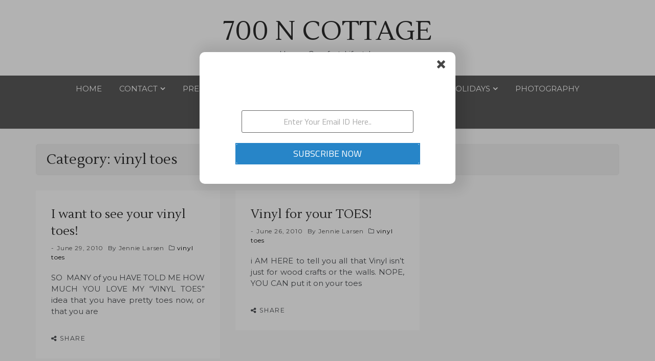

--- FILE ---
content_type: text/html; charset=UTF-8
request_url: https://craft-o-maniac.com/category/vinyl-toes
body_size: 26880
content:
<!doctype html>
<html lang="en-US">
<head>
	<meta charset="UTF-8">
	<meta name="viewport" content="width=device-width, initial-scale=1">
	<link rel="profile" href="https://gmpg.org/xfn/11">
	
	<!-- This site is optimized with the Yoast SEO plugin v17.8 - https://yoast.com/wordpress/plugins/seo/ -->
	<title>vinyl toes Archives - 700 N COTTAGE</title>
	<meta name="robots" content="index, follow, max-snippet:-1, max-image-preview:large, max-video-preview:-1" />
	<link rel="canonical" href="https://craft-o-maniac.com/category/vinyl-toes" />
	<meta property="og:locale" content="en_US" />
	<meta property="og:type" content="article" />
	<meta property="og:title" content="vinyl toes Archives - 700 N COTTAGE" />
	<meta property="og:url" content="https://craft-o-maniac.com/category/vinyl-toes" />
	<meta property="og:site_name" content="700 N COTTAGE" />
	<script type="application/ld+json" class="yoast-schema-graph">{"@context":"https://schema.org","@graph":[{"@type":"WebSite","@id":"https://craft-o-maniac.com/#website","url":"https://craft-o-maniac.com/","name":"700 N COTTAGE","description":"Home, Comfort, Lifestyle","potentialAction":[{"@type":"SearchAction","target":{"@type":"EntryPoint","urlTemplate":"https://craft-o-maniac.com/?s={search_term_string}"},"query-input":"required name=search_term_string"}],"inLanguage":"en-US"},{"@type":"CollectionPage","@id":"https://craft-o-maniac.com/category/vinyl-toes#webpage","url":"https://craft-o-maniac.com/category/vinyl-toes","name":"vinyl toes Archives - 700 N COTTAGE","isPartOf":{"@id":"https://craft-o-maniac.com/#website"},"breadcrumb":{"@id":"https://craft-o-maniac.com/category/vinyl-toes#breadcrumb"},"inLanguage":"en-US","potentialAction":[{"@type":"ReadAction","target":["https://craft-o-maniac.com/category/vinyl-toes"]}]},{"@type":"BreadcrumbList","@id":"https://craft-o-maniac.com/category/vinyl-toes#breadcrumb","itemListElement":[{"@type":"ListItem","position":1,"name":"Home","item":"https://craft-o-maniac.com/"},{"@type":"ListItem","position":2,"name":"vinyl toes"}]}]}</script>
	<!-- / Yoast SEO plugin. -->


<link rel='dns-prefetch' href='//platform-api.sharethis.com' />
<link rel='dns-prefetch' href='//fonts.googleapis.com' />
<link rel='dns-prefetch' href='//s.w.org' />
<link rel="alternate" type="application/rss+xml" title="700 N COTTAGE &raquo; Feed" href="https://craft-o-maniac.com/feed" />
<link rel="alternate" type="application/rss+xml" title="700 N COTTAGE &raquo; Comments Feed" href="https://craft-o-maniac.com/comments/feed" />
<link rel="alternate" type="application/rss+xml" title="700 N COTTAGE &raquo; vinyl toes Category Feed" href="https://craft-o-maniac.com/category/vinyl-toes/feed" />
		<!-- This site uses the Google Analytics by ExactMetrics plugin v8.3.2 - Using Analytics tracking - https://www.exactmetrics.com/ -->
		<!-- Note: ExactMetrics is not currently configured on this site. The site owner needs to authenticate with Google Analytics in the ExactMetrics settings panel. -->
					<!-- No tracking code set -->
				<!-- / Google Analytics by ExactMetrics -->
				<script type="text/javascript">
			window._wpemojiSettings = {"baseUrl":"https:\/\/s.w.org\/images\/core\/emoji\/13.0.1\/72x72\/","ext":".png","svgUrl":"https:\/\/s.w.org\/images\/core\/emoji\/13.0.1\/svg\/","svgExt":".svg","source":{"concatemoji":"https:\/\/craft-o-maniac.com\/wp-includes\/js\/wp-emoji-release.min.js?ver=5.6.16"}};
			!function(e,a,t){var n,r,o,i=a.createElement("canvas"),p=i.getContext&&i.getContext("2d");function s(e,t){var a=String.fromCharCode;p.clearRect(0,0,i.width,i.height),p.fillText(a.apply(this,e),0,0);e=i.toDataURL();return p.clearRect(0,0,i.width,i.height),p.fillText(a.apply(this,t),0,0),e===i.toDataURL()}function c(e){var t=a.createElement("script");t.src=e,t.defer=t.type="text/javascript",a.getElementsByTagName("head")[0].appendChild(t)}for(o=Array("flag","emoji"),t.supports={everything:!0,everythingExceptFlag:!0},r=0;r<o.length;r++)t.supports[o[r]]=function(e){if(!p||!p.fillText)return!1;switch(p.textBaseline="top",p.font="600 32px Arial",e){case"flag":return s([127987,65039,8205,9895,65039],[127987,65039,8203,9895,65039])?!1:!s([55356,56826,55356,56819],[55356,56826,8203,55356,56819])&&!s([55356,57332,56128,56423,56128,56418,56128,56421,56128,56430,56128,56423,56128,56447],[55356,57332,8203,56128,56423,8203,56128,56418,8203,56128,56421,8203,56128,56430,8203,56128,56423,8203,56128,56447]);case"emoji":return!s([55357,56424,8205,55356,57212],[55357,56424,8203,55356,57212])}return!1}(o[r]),t.supports.everything=t.supports.everything&&t.supports[o[r]],"flag"!==o[r]&&(t.supports.everythingExceptFlag=t.supports.everythingExceptFlag&&t.supports[o[r]]);t.supports.everythingExceptFlag=t.supports.everythingExceptFlag&&!t.supports.flag,t.DOMReady=!1,t.readyCallback=function(){t.DOMReady=!0},t.supports.everything||(n=function(){t.readyCallback()},a.addEventListener?(a.addEventListener("DOMContentLoaded",n,!1),e.addEventListener("load",n,!1)):(e.attachEvent("onload",n),a.attachEvent("onreadystatechange",function(){"complete"===a.readyState&&t.readyCallback()})),(n=t.source||{}).concatemoji?c(n.concatemoji):n.wpemoji&&n.twemoji&&(c(n.twemoji),c(n.wpemoji)))}(window,document,window._wpemojiSettings);
		</script>
		<style type="text/css">
img.wp-smiley,
img.emoji {
	display: inline !important;
	border: none !important;
	box-shadow: none !important;
	height: 1em !important;
	width: 1em !important;
	margin: 0 .07em !important;
	vertical-align: -0.1em !important;
	background: none !important;
	padding: 0 !important;
}
</style>
	<link rel='stylesheet' id='fes-css'  href='https://craft-o-maniac.com/wp-content/plugins/feedburner-email-subscription/css/styles.css?ver=5.6.16' type='text/css' media='all' />
<link rel='stylesheet' id='wp-block-library-css'  href='https://craft-o-maniac.com/wp-includes/css/dist/block-library/style.min.css?ver=5.6.16' type='text/css' media='all' />
<link rel='stylesheet' id='wp-block-library-theme-css'  href='https://craft-o-maniac.com/wp-includes/css/dist/block-library/theme.min.css?ver=5.6.16' type='text/css' media='all' />
<link rel='stylesheet' id='easy_author_image-css'  href='https://craft-o-maniac.com/wp-content/plugins/easy-author-image/css/easy-author-image.css?ver=5.6.16' type='text/css' media='all' />
<link rel='stylesheet' id='ElegantSubscriptionFormStyle-css'  href='https://craft-o-maniac.com/wp-content/plugins/elegant-subscription-popup/css/style.css?ver=5.6.16' type='text/css' media='all' />
<link rel='stylesheet' id='AnimateCSS-css'  href='https://craft-o-maniac.com/wp-content/plugins/elegant-subscription-popup/css/animate.css?ver=5.6.16' type='text/css' media='all' />
<link rel='stylesheet' id='genesis-social-profiles-menu-css'  href='https://craft-o-maniac.com/wp-content/plugins/genesis-social-profiles-menu/css/gspm-styles.css?ver=1.2' type='text/css' media='all' />
<link rel='stylesheet' id='jpibfi-style-css'  href='https://craft-o-maniac.com/wp-content/plugins/jquery-pin-it-button-for-images/css/client.css?ver=3.0.6' type='text/css' media='all' />
<link rel='stylesheet' id='yumprint-recipe-theme-layout-css'  href='https://craft-o-maniac.com/wp-content/plugins/recipe-card/css/layout.css?ver=5.6.16' type='text/css' media='all' />
<link rel='stylesheet' id='bigger-picture-css'  href='https://craft-o-maniac.com/wp-content/plugins/youtube-channel/assets/lib/bigger-picture/css/bigger-picture.min.css?ver=3.25.2' type='text/css' media='all' />
<link rel='stylesheet' id='youtube-channel-css'  href='https://craft-o-maniac.com/wp-content/plugins/youtube-channel/assets/css/youtube-channel.min.css?ver=3.25.2' type='text/css' media='all' />
<link rel='stylesheet' id='thsp-sticky-header-plugin-styles-css'  href='https://craft-o-maniac.com/wp-content/plugins/sticky-header/css/public.css?ver=1.0.0' type='text/css' media='all' />
<link rel='stylesheet' id='lili-blog-body-css'  href='//fonts.googleapis.com/css?family=Cabin%3A400%2C500%26subset%3Dlatin%2Clatin-ext%7CMontserrat%3A300%2C400%2C500%26subset%3Dlatin%2Clatin-ext&#038;subset=latin%2Clatin-ext' type='text/css' media='all' />
<link rel='stylesheet' id='lili-blog-heading-css'  href='//fonts.googleapis.com/css?family=Lustria&#038;display=swap' type='text/css' media='all' />
<link rel='stylesheet' id='lili-blog-sign-css'  href='//fonts.googleapis.com/css?family=Shadows+Into+Light&#038;display=swap' type='text/css' media='all' />
<link rel='stylesheet' id='font-awesome-css'  href='https://craft-o-maniac.com/wp-content/themes/lili-blog/assets/css/font-awesome.min.css?ver=4.5.0' type='text/css' media='all' />
<link rel='stylesheet' id='grid-css-css'  href='https://craft-o-maniac.com/wp-content/themes/lili-blog/assets/css/grid.min.css?ver=4.5.0' type='text/css' media='all' />
<link rel='stylesheet' id='slick-css'  href='https://craft-o-maniac.com/wp-content/themes/lili-blog/assets/css/slick.css?ver=4.5.0' type='text/css' media='all' />
<link rel='stylesheet' id='offcanvas-style-css'  href='https://craft-o-maniac.com/wp-content/themes/lili-blog/assets/css/canvi.css?ver=4.5.0' type='text/css' media='all' />
<link rel='stylesheet' id='lili-blog-style-css'  href='https://craft-o-maniac.com/wp-content/themes/lili-blog/style.css?ver=5.6.16' type='text/css' media='all' />
<style id='lili-blog-style-inline-css' type='text/css'>

            #toTop:hover,
            a.effect:before, 
            a.link-format,
            .tabs-nav li:before,
            .post-slider-section .s-cat, 
            .bottom-caption .slick-current .slider-items span,
            aarticle.format-status .post-content .post-format::after,
            article.format-chat .post-content .post-format::after, 
            article.format-link .post-content .post-format::after,
            article.format-standard .post-content .post-format::after, 
            article.format-image .post-content .post-format::after, 
            article.hentry.sticky .post-content .post-format::after, 
            article.format-video .post-content .post-format::after, 
            article.format-gallery .post-content .post-format::after, 
            article.format-audio .post-content .post-format::after, 
            article.format-quote .post-content .post-format::after,  
            input[type='button']:hover,
            input[type='submit']:hover,
            .slider-items a.meta-cat, a.more-btn:hover, .show-more:hover,
            .slick-dots li.slick-active button,
            .post-slide .entry-title:before,
            a.read-more:before, .sidebar .widget-title:after,
            .widgettitle:after,
            #wp-calendar tbody #today,
            .share-wrap .post-share a:hover, h2.sec-title:before,
            .site-footer input[type='submit'],
            #toTop, .author-profile ul.social-links li a i:hover,
            .sch-btn:hover, .page-numbers:hover, .page-numbers.current,
            .newsletter{ 
                background-color: #d42929; 
                border-color: #d42929;
            } 
            .header-top a:hover,
            .header-top ul.menu > li a:hover, 
            .header-top ul.menu > li.current_page_item a, 
            ul.social-menu li a:hover:before,
            .social-links ul li a:hover, 
            .main-menu ul li.current-menu-item > a,  
            .main-menu ul li:hover > a,
            .post-navigation .nav-links a:hover, 
            .post-navigation .nav-links a:focus,
            .tabs-nav li.tab-active a, 
            .tabs-nav li.tab-active,
            .tabs-nav li.tab-active a, 
            .tabs-nav li.tab-active,
            ul.trail-items li a:hover span,
            .author-socials a:hover,
            .post-date a:focus, 
            .post-date a:hover,
            .post-excerpt a:hover, 
            .post-excerpt a:focus, 
            .content a:hover, 
            .content a:focus,
            .post-footer > span a:hover, 
            .post-footer > span a:focus,
            .widget a:hover, 
            .widget a:focus,
            .footer-menu li a:hover, 
            .footer-menu li a:focus,
            .footer-social-links a:hover,
            .footer-social-links a:focus,
            .site-footer a:hover, 
            .site-footer a:focus, .content-area p a,
            h1 a:hover, h2 a:hover, h3 a:hover, h4 a:hover, h5 a:hover, h6 a:hover, 
            .cat-links a:hover,
            .read-more:hover,
            .post-share a:hover,
            .reply a:hover, .back_home a:hover{ 
                color : #d42929; 
            }
            .header-one .logo-wrap{ 
                max-width : 600px; 
            }
            .header-image:before { 
                background-color : 100; 
            }
            .header-image:before { 
                opacity : 0.1; 
            }
            .header-one .header-image .logo-wrap { 
                min-height : 500px; 
            }
</style>
<link rel='stylesheet' id='responsive-css'  href='https://craft-o-maniac.com/wp-content/themes/lili-blog/assets/css/responsive.css?ver=4.5.0' type='text/css' media='all' />
<link rel='stylesheet' id='youtube-channel-gallery-css'  href='https://craft-o-maniac.com/wp-content/plugins/youtube-channel-gallery/styles.css?ver=5.6.16' type='text/css' media='all' />
<link rel='stylesheet' id='jquery.magnific-popup-css'  href='https://craft-o-maniac.com/wp-content/plugins/youtube-channel-gallery/magnific-popup.css?ver=5.6.16' type='text/css' media='all' />
<link rel='stylesheet' id='commentluv_style-css'  href='https://craft-o-maniac.com/wp-content/plugins/commentluv/css/commentluv.css?ver=5.6.16' type='text/css' media='all' />
<link rel='stylesheet' id='wp-cpl-base-css-css'  href='https://craft-o-maniac.com/wp-content/plugins/wp-category-posts-list/static/css/wp-cat-list-theme.css?ver=2.0.3' type='text/css' media='all' />
<link rel='stylesheet' id='wp_cpl_css_0-css'  href='https://craft-o-maniac.com/wp-content/plugins/wp-category-posts-list/static/css/wp-cat-list-light.css?ver=2.0.3' type='text/css' media='all' />
<link rel='stylesheet' id='wp_cpl_css_1-css'  href='https://craft-o-maniac.com/wp-content/plugins/wp-category-posts-list/static/css/wp-cat-list-dark.css?ver=2.0.3' type='text/css' media='all' />
<link rel='stylesheet' id='wp_cpl_css_2-css'  href='https://craft-o-maniac.com/wp-content/plugins/wp-category-posts-list/static/css/wp-cat-list-giant-gold-fish.css?ver=2.0.3' type='text/css' media='all' />
<link rel='stylesheet' id='wp_cpl_css_3-css'  href='https://craft-o-maniac.com/wp-content/plugins/wp-category-posts-list/static/css/wp-cat-list-adrift-in-dreams.css?ver=2.0.3' type='text/css' media='all' />
<script type='text/javascript' src='https://craft-o-maniac.com/wp-includes/js/jquery/jquery.min.js?ver=3.5.1' id='jquery-core-js'></script>
<script type='text/javascript' src='https://craft-o-maniac.com/wp-includes/js/jquery/jquery-migrate.min.js?ver=3.3.2' id='jquery-migrate-js'></script>
<script type='text/javascript' id='commentluv_script-js-extra'>
/* <![CDATA[ */
var cl_settings = {"name":"author","url":"url","comment":"comment","email":"email","infopanel":"on","default_on":"on","default_on_admin":"on","cl_version":"4","images":"https:\/\/craft-o-maniac.com\/wp-content\/plugins\/commentluv\/images\/","api_url":"http:\/\/craftoma.www83.a2hosting.com\/wp\/wp-admin\/admin-ajax.php","api_url_alt":"https:\/\/craft-o-maniac.com\/wp-admin\/admin-ajax.php","_fetch":"f6e0dec4c8","_info":"b9d1ae4bae","infoback":"white","infotext":"black","template_insert":"","logged_in":"","refer":"https:\/\/craft-o-maniac.com\/2010\/06\/i-want-to-see-your-vinyl-toes.html","no_url_message":"Please enter a URL and then click the CommentLuv checkbox if you want to add your last blog post","no_http_message":"Please use http:\/\/ in front of your url","no_url_logged_in_message":"You need to visit your profile in the dashboard and update your details with your site URL","no_info_message":"No info was available or an error occured"};
/* ]]> */
</script>
<script type='text/javascript' src='https://craft-o-maniac.com/wp-content/plugins/commentluv/js/commentluv.js?ver=4' id='commentluv_script-js'></script>
<script type='text/javascript' src='https://craft-o-maniac.com/wp-content/plugins/elegant-subscription-popup/js/esp.js?ver=5.6.16' id='espjs-js'></script>
<script type='text/javascript' src='https://craft-o-maniac.com/wp-content/plugins/recipe-card/js/post.js?ver=5.6.16' id='yumprint-recipe-post-js'></script>
<script type='text/javascript' id='thsp-sticky-header-plugin-script-js-extra'>
/* <![CDATA[ */
var StickyHeaderParams = {"show_at":"200","hide_if_narrower":"600"};
/* ]]> */
</script>
<script type='text/javascript' src='https://craft-o-maniac.com/wp-content/plugins/sticky-header/js/public.min.js?ver=1.0.0' id='thsp-sticky-header-plugin-script-js'></script>
<script type='text/javascript' src='//platform-api.sharethis.com/js/sharethis.js#source=googleanalytics-wordpress#product=ga&#038;property=5ef4ce0484419600122e9394' id='googleanalytics-platform-sharethis-js'></script>
<link rel="https://api.w.org/" href="https://craft-o-maniac.com/wp-json/" /><link rel="alternate" type="application/json" href="https://craft-o-maniac.com/wp-json/wp/v2/categories/529" /><link rel="EditURI" type="application/rsd+xml" title="RSD" href="https://craft-o-maniac.com/xmlrpc.php?rsd" />
<link rel="wlwmanifest" type="application/wlwmanifest+xml" href="https://craft-o-maniac.com/wp-includes/wlwmanifest.xml" /> 
<meta name="generator" content="WordPress 5.6.16" />
<style type="text/css">
	a.pinit-button.custom span {
	background-image: url("https://www.craft-o-maniac.com/wp-content/uploads/2014/02/black_stroke_64px.png");	}

	.pinit-hover {
		opacity: 0.98 !important;
		filter: alpha(opacity=98) !important;
	}
	a.pinit-button {
	border-bottom: 0 !important;
	box-shadow: none !important;
	margin-bottom: 0 !important;
}
a.pinit-button::after {
    display: none;
}</style>
		<style type="text/css" media="all">
.pib-pinterest img{
	margin: 0;
}
.pib-pinterest > .pib-pin {
	z-index: 10;
	margin: 0;
	position: absolute;
	top: 20px;
	left: 0px;
	opacity: 0;
	-webkit-transition: opacity 0.5s linear;
	-moz-transition: 	opacity 0.5s linear;
	-ms-transition: 	opacity 0.5s linear;
	-o-transition: 		opacity 0.5s linear;
	transition: 		opacity 0.5s linear;
	
}
.pib-pinterest > .pib-pin{
	max-width: 50%;
}
.pib-pinterest:hover > .pib-pin {	
	opacity: 1;
	-webkit-transition-delay:	0s;
	-moz-transition-delay:		0s;
	-o-transition-delay: 		0s;
	transition-delay: 			0s;
}
.pib-pinterest{
	position: relative;
	width: auto;
}

/* Alignment */
span.alignleft.pib-pinterest, 
span.alignright.pib-pinterest, 
span.aligncenter.pib-pinterest {
	margin-bottom: 1.625em;
}
/* TwentyEleven Padding */
span.alignleft.pib-pinterest,
span.aligncenter.pib-pinterest{
	padding: 0 7px 7px 0;
}
span.alignright.pib-pinterest{
	padding: 0 0 7px 7px;
}

</style>
<script type="text/javascript">
	window.yumprintRecipePlugin = "https://craft-o-maniac.com/wp-content/plugins/recipe-card";
	window.yumprintRecipeAjaxUrl = "https://craft-o-maniac.com/wp-admin/admin-ajax.php";
	window.yumprintRecipeUrl = "https://craft-o-maniac.com/";
</script><!--[if lte IE 8]>
<script type="text/javascript">
    window.yumprintRecipeDisabled = true;
</script>
<![endif]-->
<style type="text/css">    .blog-yumprint-recipe .blog-yumprint-recipe-title {
    	color: #414141;
    }
    .blog-yumprint-recipe .blog-yumprint-subheader, .blog-yumprint-recipe .blog-yumprint-infobar-section-title, .blog-yumprint-recipe .blog-yumprint-infobox-section-title, .blog-yumprint-nutrition-section-title {
        color: #414141;
    }
    .blog-yumprint-recipe .blog-yumprint-save, .blog-yumprint-recipe .blog-yumprint-header .blog-yumprint-save a {
    	background-color: #666666;
    	color: #ffffff !important;
    }
    .blog-yumprint-recipe .blog-yumprint-save:hover, .blog-yumprint-recipe .blog-yumprint-header .blog-yumprint-save:hover a {
    	background-color: #808080;
    }
    .blog-yumprint-recipe .blog-yumprint-adapted-link, .blog-yumprint-nutrition-more, .blog-yumprint-report-error {
        color: #666666;
    }
    .blog-yumprint-recipe .blog-yumprint-infobar-section-data, .blog-yumprint-recipe .blog-yumprint-infobox-section-data, .blog-yumprint-recipe .blog-yumprint-adapted, .blog-yumprint-recipe .blog-yumprint-author, .blog-yumprint-recipe .blog-yumprint-serves, .blog-yumprint-nutrition-section-data {
        color: #808080;
    }
    .blog-yumprint-recipe .blog-yumprint-recipe-summary, .blog-yumprint-recipe .blog-yumprint-ingredient-item, .blog-yumprint-recipe .blog-yumprint-method-item, .blog-yumprint-recipe .blog-yumprint-note-item, .blog-yumprint-write-review, .blog-yumprint-nutrition-box {
        color: #414141;
    }
    .blog-yumprint-write-review:hover, .blog-yumprint-nutrition-more:hover, .blog-yumprint-recipe .blog-yumprint-adapted-link:hover {
        color: #808080;
    }
    .blog-yumprint-recipe .blog-yumprint-nutrition-bar:hover .blog-yumprint-nutrition-section-title {
        color: #5a5a5a;
    }
    .blog-yumprint-recipe .blog-yumprint-nutrition-bar:hover .blog-yumprint-nutrition-section-data {
        color: #9a9a9a;
    }

    .blog-yumprint-recipe .blog-yumprint-print {
    	background-color: #bfbfbf;
    	color: #ffffff;
    }
    .blog-yumprint-recipe .blog-yumprint-print:hover {
    	background-color: #d9d9d9;
    }
    .blog-yumprint-recipe {
    	background-color: white;
    	border-color: rgb(220, 220, 220);
    	border-style: none;
    	border-width: 1px;
    	border-radius: 0px;
    }
    .blog-yumprint-recipe .blog-yumprint-recipe-contents {
    	border-top-color: rgb(220, 220, 220);
    	border-top-width: 1px;
    	border-top-style: solid;
    }
    .blog-yumprint-recipe .blog-yumprint-info-bar, .blog-yumprint-recipe .blog-yumprint-nutrition-bar, .blog-yumprint-nutrition-border {
    	border-top-color: rgb(220, 220, 220);
    	border-top-width: 1px;
    	border-top-style: solid;
    }
    .blog-yumprint-nutrition-line, .blog-yumprint-nutrition-thick-line, .blog-yumprint-nutrition-very-thick-line {
    	border-top-color: rgb(220, 220, 220);
    }
    .blog-yumprint-recipe .blog-yumprint-info-box, .blog-yumprint-nutrition-box {
    	background-color: white;
    	border-color: rgb(220, 220, 220);
    	border-style: solid;
    	border-width: 1px;
    	border-radius: 0px;
    }
    .blog-yumprint-recipe .blog-yumprint-recipe-title {
		font-family: Helvetica Neue,Helvetica,Arial,sans-serif, Helvetica Neue, Helvetica, Tahoma, Sans Serif, Sans;
		font-size: 22px;
		font-weight: normal;
		font-style: normal;
		text-transform: none;
		text-decoration: none;
    }
    .blog-yumprint-recipe .blog-yumprint-subheader {
		font-family: Helvetica Neue,Helvetica,Arial,sans-serif, Helvetica Neue, Helvetica, Tahoma, Sans Serif, Sans;
		font-size: 18px;
		font-weight: normal;
		font-style: normal;
		text-transform: none;
		text-decoration: none;
    }
    .blog-yumprint-recipe .blog-yumprint-recipe-summary, .blog-yumprint-recipe .blog-yumprint-ingredients, .blog-yumprint-recipe .blog-yumprint-methods, .blog-yumprint-recipe .blog-yumprint-notes, .blog-yumprint-write-review, .blog-yumprint-nutrition-box {
		font-family: Helvetica Neue,Helvetica,Arial,sans-serif, Helvetica Neue, Helvetica, Tahoma, Sans Serif, Sans;
		font-size: 14px;
		font-weight: normal;
		font-style: normal;
		text-transform: none;
		text-decoration: none;
    }
    .blog-yumprint-recipe .blog-yumprint-info-bar, .blog-yumprint-recipe .blog-yumprint-info-box, .blog-yumprint-recipe .blog-yumprint-adapted, .blog-yumprint-recipe .blog-yumprint-author, .blog-yumprint-recipe .blog-yumprint-serves, .blog-yumprint-recipe .blog-yumprint-infobar-section-title, .blog-yumprint-recipe .blog-yumprint-infobox-section-title,.blog-yumprint-recipe .blog-yumprint-nutrition-bar, .blog-yumprint-nutrition-section-title, .blog-yumprint-nutrition-more {
		font-family: Helvetica Neue,Helvetica,Arial,sans-serif, Helvetica Neue, Helvetica, Tahoma, Sans Serif, Sans;
		font-size: 14px;
		font-weight: normal;
		font-style: normal;
		text-transform: none;
		text-decoration: none;
    }
    .blog-yumprint-recipe .blog-yumprint-action {
		font-family: Helvetica Neue,Helvetica,Arial,sans-serif, Helvetica Neue, Helvetica, Tahoma, Sans Serif, Sans;
		font-size: 13px;
		font-weight: normal;
		font-style: normal;
		text-transform: none;
		text-decoration: none;
    }    .blog-yumprint-header {
        width: 100% !important;
    }    </style>		<style type="text/css">
			#thsp-sticky-header {
				background-color: #000000;
			}
			#thsp-sticky-header,
			#thsp-sticky-header a {
				color: #ffffff !important;
			}
					</style>
	<style data-context="foundation-flickity-css">/*! Flickity v2.0.2
http://flickity.metafizzy.co
---------------------------------------------- */.flickity-enabled{position:relative}.flickity-enabled:focus{outline:0}.flickity-viewport{overflow:hidden;position:relative;height:100%}.flickity-slider{position:absolute;width:100%;height:100%}.flickity-enabled.is-draggable{-webkit-tap-highlight-color:transparent;tap-highlight-color:transparent;-webkit-user-select:none;-moz-user-select:none;-ms-user-select:none;user-select:none}.flickity-enabled.is-draggable .flickity-viewport{cursor:move;cursor:-webkit-grab;cursor:grab}.flickity-enabled.is-draggable .flickity-viewport.is-pointer-down{cursor:-webkit-grabbing;cursor:grabbing}.flickity-prev-next-button{position:absolute;top:50%;width:44px;height:44px;border:none;border-radius:50%;background:#fff;background:hsla(0,0%,100%,.75);cursor:pointer;-webkit-transform:translateY(-50%);transform:translateY(-50%)}.flickity-prev-next-button:hover{background:#fff}.flickity-prev-next-button:focus{outline:0;box-shadow:0 0 0 5px #09f}.flickity-prev-next-button:active{opacity:.6}.flickity-prev-next-button.previous{left:10px}.flickity-prev-next-button.next{right:10px}.flickity-rtl .flickity-prev-next-button.previous{left:auto;right:10px}.flickity-rtl .flickity-prev-next-button.next{right:auto;left:10px}.flickity-prev-next-button:disabled{opacity:.3;cursor:auto}.flickity-prev-next-button svg{position:absolute;left:20%;top:20%;width:60%;height:60%}.flickity-prev-next-button .arrow{fill:#333}.flickity-page-dots{position:absolute;width:100%;bottom:-25px;padding:0;margin:0;list-style:none;text-align:center;line-height:1}.flickity-rtl .flickity-page-dots{direction:rtl}.flickity-page-dots .dot{display:inline-block;width:10px;height:10px;margin:0 8px;background:#333;border-radius:50%;opacity:.25;cursor:pointer}.flickity-page-dots .dot.is-selected{opacity:1}</style><style data-context="foundation-slideout-css">.slideout-menu{position:fixed;left:0;top:0;bottom:0;right:auto;z-index:0;width:256px;overflow-y:auto;-webkit-overflow-scrolling:touch;display:none}.slideout-menu.pushit-right{left:auto;right:0}.slideout-panel{position:relative;z-index:1;will-change:transform}.slideout-open,.slideout-open .slideout-panel,.slideout-open body{overflow:hidden}.slideout-open .slideout-menu{display:block}.pushit{display:none}</style><!-- All in one Favicon 4.8 --><link rel="shortcut icon" href="https://www.craft-o-maniac.com/wp-content/uploads/2015/05/favicon.bmp" />
<script>
(function() {
	(function (i, s, o, g, r, a, m) {
		i['GoogleAnalyticsObject'] = r;
		i[r] = i[r] || function () {
				(i[r].q = i[r].q || []).push(arguments)
			}, i[r].l = 1 * new Date();
		a = s.createElement(o),
			m = s.getElementsByTagName(o)[0];
		a.async = 1;
		a.src = g;
		m.parentNode.insertBefore(a, m)
	})(window, document, 'script', 'https://google-analytics.com/analytics.js', 'ga');

	ga('create', 'UA-22210940-1', 'auto');
			ga('send', 'pageview');
	})();
</script>
<style type="text/css">.broken_link, a.broken_link {
	text-decoration: line-through;
}</style><style>.ios7.web-app-mode.has-fixed header{ background-color: rgba(45,53,63,.88);}</style></head>

<body data-rsssl=1 class="archive category category-vinyl-toes category-529 wp-embed-responsive gspm hfeed at-sticky-sidebar no-sidebar masonry-post">

<div id="page" class="site">
	<a class="skip-link screen-reader-text" href="#content">Skip to content</a>
     
     
<div class="js-canvi-content canvi-content">
    <header class="header-one">
              

                
        <section class="header-mid " style="background-image:url();">      
            <div class="logo-wrap"> 
                                            <h1 class="site-title"><a href="https://craft-o-maniac.com/" rel="home">700 N COTTAGE</a></h1>
                                                <p class="site-description">Home, Comfort, Lifestyle</p>
                          
            </div>

            <nav class="nav-wrap">
                <div class="container">                 
                    <nav id="site-navigation">
                        
                        <div class="mid">
                            <button class="toggle-menu"> MENU </button>
                            <div class="main-nav menu-caret">
                                <ul id="primary-menu" class=""><li id="menu-item-1246" class="menu-item menu-item-type-custom menu-item-object-custom menu-item-1246"><a href="https://www.craft-o-maniac.com">Home</a></li>
<li id="menu-item-5485" class="menu-item menu-item-type-post_type menu-item-object-page menu-item-has-children menu-item-5485"><a href="https://craft-o-maniac.com/contact-me">Contact</a>
<ul class="sub-menu">
	<li id="menu-item-9120" class="menu-item menu-item-type-post_type menu-item-object-page menu-item-9120"><a href="https://craft-o-maniac.com/contact-me">Contact me!</a></li>
	<li id="menu-item-1687" class="menu-item menu-item-type-post_type menu-item-object-page menu-item-1687"><a href="https://craft-o-maniac.com/disclosure">Disclosure</a></li>
</ul>
</li>
<li id="menu-item-1254" class="menu-item menu-item-type-post_type menu-item-object-page menu-item-1254"><a href="https://craft-o-maniac.com/press">Press</a></li>
<li id="menu-item-1345" class="menu-item menu-item-type-post_type menu-item-object-page menu-item-has-children menu-item-1345"><a href="https://craft-o-maniac.com/recipes">Recipes</a>
<ul class="sub-menu">
	<li id="menu-item-4768" class="menu-item menu-item-type-taxonomy menu-item-object-category menu-item-4768"><a href="https://craft-o-maniac.com/category/breakfast">Breakfast</a></li>
	<li id="menu-item-4769" class="menu-item menu-item-type-taxonomy menu-item-object-category menu-item-4769"><a href="https://craft-o-maniac.com/category/lunch">Lunch</a></li>
	<li id="menu-item-4773" class="menu-item menu-item-type-taxonomy menu-item-object-category menu-item-4773"><a href="https://craft-o-maniac.com/category/snacks-appetizers">Snacks/ Appetizers</a></li>
	<li id="menu-item-4771" class="menu-item menu-item-type-taxonomy menu-item-object-category menu-item-4771"><a href="https://craft-o-maniac.com/category/dinner">Dinner</a></li>
	<li id="menu-item-4772" class="menu-item menu-item-type-taxonomy menu-item-object-category menu-item-4772"><a href="https://craft-o-maniac.com/category/desserts">Desserts</a></li>
</ul>
</li>
<li id="menu-item-1341" class="menu-item menu-item-type-post_type menu-item-object-page menu-item-has-children menu-item-1341"><a href="https://craft-o-maniac.com/crafts-diy">Crafts/DIY</a>
<ul class="sub-menu">
	<li id="menu-item-1344" class="menu-item menu-item-type-post_type menu-item-object-page menu-item-1344"><a href="https://craft-o-maniac.com/my-home">Home Decor</a></li>
</ul>
</li>
<li id="menu-item-1342" class="menu-item menu-item-type-post_type menu-item-object-page menu-item-1342"><a href="https://craft-o-maniac.com/free-printables">Free Printables</a></li>
<li id="menu-item-1343" class="menu-item menu-item-type-post_type menu-item-object-page menu-item-has-children menu-item-1343"><a href="https://craft-o-maniac.com/holidays">Holidays</a>
<ul class="sub-menu">
	<li id="menu-item-1340" class="menu-item menu-item-type-post_type menu-item-object-page menu-item-1340"><a href="https://craft-o-maniac.com/valentines">Valentines</a></li>
	<li id="menu-item-1337" class="menu-item menu-item-type-post_type menu-item-object-page menu-item-1337"><a href="https://craft-o-maniac.com/easter">Easter</a></li>
	<li id="menu-item-1335" class="menu-item menu-item-type-post_type menu-item-object-page menu-item-1335"><a href="https://craft-o-maniac.com/4th-of-july">4th of July</a></li>
	<li id="menu-item-1338" class="menu-item menu-item-type-post_type menu-item-object-page menu-item-1338"><a href="https://craft-o-maniac.com/halloween">Halloween</a></li>
	<li id="menu-item-1339" class="menu-item menu-item-type-post_type menu-item-object-page menu-item-1339"><a href="https://craft-o-maniac.com/thanksgiving">Thanksgiving</a></li>
	<li id="menu-item-1336" class="menu-item menu-item-type-post_type menu-item-object-page menu-item-1336"><a href="https://craft-o-maniac.com/christmas">Christmas</a></li>
</ul>
</li>
<li id="menu-item-2930" class="menu-item menu-item-type-post_type menu-item-object-page menu-item-2930"><a href="https://craft-o-maniac.com/photography">Photography</a></li>
<li id="menu-item-2931" class="menu-item menu-item-type-post_type menu-item-object-page menu-item-2931"><a href="https://craft-o-maniac.com/round-ups">Roundups</a></li>
</ul>                            </div>
                        </div>

                                              
                    </nav><!-- #site-navigation -->
                </div>
            </nav>
    </setion><!-- #masthead -->
</header>

    <main id="main" class="site-content">

	     
   
<section id="content" class="sec-gap">
	<div class="container">
		<div class="breadcrumbs-wrap">
			<div class="row">
				<div class="col-md-12"> 
					<h2 class="archive-title">Category: <span>vinyl toes</span></h2> 
				</div>
				<!-- archive heading -->	
				<div class="col-md-12">
					 
				</div>	
			</div>
		</div>

		<div class="row">
			<div id="primary" class="col-md-8 content-area">
				<main>				
										        <div class="masonry-start"><div id="masonry-loop">
        
        
<article id="post-1155" class="masonry-post post-1155 post type-post status-publish format-standard hentry category-vinyl-toes">
    <div class="post-wrap">
        
        <div class="post-content">
            <div class="post_title">
                <h3 class="post-title entry-title"><a href="https://craft-o-maniac.com/2010/06/i-want-to-see-your-vinyl-toes.html" rel="bookmark">I want to see your vinyl toes!</a></h3>                            </div>

            <div class="entry-meta mb-20">
                
                <span class="posted-on"><a href="https://craft-o-maniac.com/2010/06/i-want-to-see-your-vinyl-toes.html" rel="bookmark"><time class="entry-date published updated" datetime="2010-06-29T16:05:00-06:00">June 29, 2010</time></a></span><span class="post_by"> By <span class="author vcard"><a class="url fn n" href="https://craft-o-maniac.com/author/jencraftomaniac">Jennie Larsen</a></span></span>                    
               

                                    <span class="post-cats">
                        <i class="fa fa-folder-o" aria-hidden="true"></i>
			<span class="cat-links"><a href="https://craft-o-maniac.com/category/vinyl-toes" rel="category tag">vinyl toes</a></span>                    </span>
                             
            </div>

            <div class="post-excerpt entry-content">
                <input class="jpibfi" type="hidden"><p>SO  MANY of you HAVE TOLD ME HOW MUCH YOU LOVE MY &#8220;VINYL TOES&#8221; idea that you have pretty toes now, or that you are</p>
                
            </div>
            <!-- .entry-content end -->            
            
            <div class="meta-footer">
                              <div class="meta-share">
                    <span><i class="fa fa-share-alt"></i> SHARE</span>
                    
                            <div class="meta_bottom">
            <div class="post-share">
                <a target="_blank" href="https://www.facebook.com/sharer/sharer.php?u=https://craft-o-maniac.com/2010/06/i-want-to-see-your-vinyl-toes.html"><i class="fa fa-facebook"></i></a>
                <a target="_blank" href="http://twitter.com/share?text=I%20want%20to%20see%20your%20vinyl%20toes!&#038;url=https://craft-o-maniac.com/2010/06/i-want-to-see-your-vinyl-toes.html"><i
                            class="fa fa-twitter"></i></a>
                <a target="_blank" href="http://pinterest.com/pin/create/button/?url=https://craft-o-maniac.com/2010/06/i-want-to-see-your-vinyl-toes.html&#038;media=&#038;description=I%20want%20to%20see%20your%20vinyl%20toes!"><i
                            class="fa fa-pinterest"></i></a>
                <a target="_blank" href="http://www.linkedin.com/shareArticle?mini=true&#038;title=I%20want%20to%20see%20your%20vinyl%20toes!&#038;url=https://craft-o-maniac.com/2010/06/i-want-to-see-your-vinyl-toes.html"><i class="fa fa-linkedin"></i></a>
            </div>
        </div>
                        </div>
                        </div>
        </div>
    </div>
</article><!-- #post- -->
<article id="post-1158" class="masonry-post post-1158 post type-post status-publish format-standard hentry category-vinyl-toes">
    <div class="post-wrap">
        
        <div class="post-content">
            <div class="post_title">
                <h3 class="post-title entry-title"><a href="https://craft-o-maniac.com/2010/06/vinyl-for-your-toes.html" rel="bookmark">Vinyl for your TOES!</a></h3>                            </div>

            <div class="entry-meta mb-20">
                
                <span class="posted-on"><a href="https://craft-o-maniac.com/2010/06/vinyl-for-your-toes.html" rel="bookmark"><time class="entry-date published updated" datetime="2010-06-26T21:50:00-06:00">June 26, 2010</time></a></span><span class="post_by"> By <span class="author vcard"><a class="url fn n" href="https://craft-o-maniac.com/author/jencraftomaniac">Jennie Larsen</a></span></span>                    
               

                                    <span class="post-cats">
                        <i class="fa fa-folder-o" aria-hidden="true"></i>
			<span class="cat-links"><a href="https://craft-o-maniac.com/category/vinyl-toes" rel="category tag">vinyl toes</a></span>                    </span>
                             
            </div>

            <div class="post-excerpt entry-content">
                <input class="jpibfi" type="hidden"><p>i AM HERE to tell you all that Vinyl isn&#8217;t just for wood crafts or the walls. NOPE, YOU CAN put it on your toes</p>
                
            </div>
            <!-- .entry-content end -->            
            
            <div class="meta-footer">
                              <div class="meta-share">
                    <span><i class="fa fa-share-alt"></i> SHARE</span>
                    
                            <div class="meta_bottom">
            <div class="post-share">
                <a target="_blank" href="https://www.facebook.com/sharer/sharer.php?u=https://craft-o-maniac.com/2010/06/vinyl-for-your-toes.html"><i class="fa fa-facebook"></i></a>
                <a target="_blank" href="http://twitter.com/share?text=Vinyl%20for%20your%20TOES!&#038;url=https://craft-o-maniac.com/2010/06/vinyl-for-your-toes.html"><i
                            class="fa fa-twitter"></i></a>
                <a target="_blank" href="http://pinterest.com/pin/create/button/?url=https://craft-o-maniac.com/2010/06/vinyl-for-your-toes.html&#038;media=&#038;description=Vinyl%20for%20your%20TOES!"><i
                            class="fa fa-pinterest"></i></a>
                <a target="_blank" href="http://www.linkedin.com/shareArticle?mini=true&#038;title=Vinyl%20for%20your%20TOES!&#038;url=https://craft-o-maniac.com/2010/06/vinyl-for-your-toes.html"><i class="fa fa-linkedin"></i></a>
            </div>
        </div>
                        </div>
                        </div>
        </div>
    </div>
</article><!-- #post- -->        </div>
        </div>
        
        <div class='ajax-pagination text-center'><div class='show-more' data-number='2'><i class='fa fa-refresh'></i>View More</div><div id='free-temp-post'></div></div>				</main>
			</div>
			<!-- #primary -->

			<aside id="secondary" class="col-md-4">
	<div class="widget-area sidebar"> 
		<section id="feedburner-email-subscription-2" class="widget feedburner-email-subscription"><h4 class="widget-title">Subscribe to COM by entering your email!</h4><form class="fes fes-default" action="https://feedburner.google.com/fb/a/mailverify" method="post" target="popupwindow" onsubmit="window.open( 'http://feedburner.google.com/fb/a/mailverify?uri=Craft-O-Maniac', 'popupwindow', 'scrollbars=yes,width=550,height=520');return true" ><div class="form-group"><label class="sr-only"><span class="screen-reader-text">Email Subscription</span></label><input class="form-control search-field" type="text" value="Your email here" onfocus="if(this.value=='Your email here')this.value='';" onblur="if(this.value=='')this.value='Your email here'" name="email" /></div><button type="submit" class="btn btn-default btn-submit">Enter!</button><input type="hidden" value="Craft-O-Maniac" name="uri" /><input type="hidden" name="loc" value="en_US" /></form></section><section id="search-3" class="widget widget_search"><form role="search" method="get" class="search-form" action="https://craft-o-maniac.com/">
				<label>
					<span class="screen-reader-text">Search for:</span>
					<input type="search" class="search-field" placeholder="Search &hellip;" value="" name="s" />
				</label>
				<input type="submit" class="search-submit" value="Search" />
			</form></section><section id="custom_html-2" class="widget_text widget widget_custom_html"><div class="textwidget custom-html-widget"><!--MONUMETRIC [BTF|Pos 1] D:300x250,300x600,160x600 T:300x250,300x600,160x600 M:300x250,320x50,320x100 START-->

<div id="mmt-78faa501-88ad-40ce-85ff-af5fca17f077"></div><script type="text/javascript" data-cfasync="false">$MMT = window.$MMT || {}; $MMT.cmd = $MMT.cmd || [];$MMT.cmd.push(function(){ $MMT.display.slots.push(["78faa501-88ad-40ce-85ff-af5fca17f077"]); })</script>

<!--MONUMETRIC [BTF|Pos 1] D:300x250,300x600,160x600 T:300x250,300x600,160x600 M:300x250,320x50,320x100  ENDS--></div></section><section id="youtube-channel-2" class="widget widget_youtube-channel"><div class="youtube_channel default responsive ytc_display_thumbnail"><div class="ytc_video_container ytc_video_1 ytc_video_first ar16_9" style="width:306px"><a href="https://www.youtube.com/watch?v=kNiKYfom91g&amp;" class="ytc_thumb ytc-lightbox ar16_9" title="Updated downstairs decor and new bookshelf" data-iframe="https://www.youtube.com/embed/kNiKYfom91g?" data-title="Updated downstairs decor and new bookshelf"><span style="background-image: url(https://img.youtube.com/vi/kNiKYfom91g/hqdefault.jpg)" title="Updated downstairs decor and new bookshelf" id="ytc_kNiKYfom91g"></span></a></div><!-- .ytc_video_container --></div><!-- .youtube_channel --><div class="clearfix"></div></section><section id="custom_html-3" class="widget_text widget widget_custom_html"><div class="textwidget custom-html-widget"><!--MONUMETRIC [BTF|Pos 2] D:300x250,300x600,160x600 T:300x250,300x600,160x600 M:300x250,320x50,320x100 START-->

<div id="mmt-85efced7-493b-4aca-9c75-c5abac5afe97"></div><script type="text/javascript" data-cfasync="false">$MMT = window.$MMT || {}; $MMT.cmd = $MMT.cmd || [];$MMT.cmd.push(function(){ $MMT.display.slots.push(["85efced7-493b-4aca-9c75-c5abac5afe97"]); })</script>

<!--MONUMETRIC [BTF|Pos 2] D:300x250,300x600,160x600 T:300x250,300x600,160x600 M:300x250,320x50,320x100  ENDS--></div></section><section id="google-badge-box-2" class="widget mts_googleplus"><h4 class="widget-title">Find us on Google Plus</h4>
			<script src="https://apis.google.com/js/platform.js" async defer></script>
			<div class="g-person" data-width="300" data-href="https://plus.google.com/112429837662495166321/posts" data-layout="portrait" data-theme="light" data-rel="publisher" data-showtagline="false" data-showcoverphoto="false"></div>
			</section><section id="custom_html-4" class="widget_text widget widget_custom_html"><div class="textwidget custom-html-widget"><!--MONUMETRIC [BTF|Pos 3] D:300x250,300x600,160x600 T:300x250,300x600,160x600 M:300x250,320x50,320x100 START-->

<div id="mmt-3f55643a-ef1f-45e2-a55a-6dd55d7dc234"></div><script type="text/javascript" data-cfasync="false">$MMT = window.$MMT || {}; $MMT.cmd = $MMT.cmd || [];$MMT.cmd.push(function(){ $MMT.display.slots.push(["3f55643a-ef1f-45e2-a55a-6dd55d7dc234"]); })</script>

<!--MONUMETRIC [BTF|Pos 3] D:300x250,300x600,160x600 T:300x250,300x600,160x600 M:300x250,320x50,320x100  ENDS--></div></section><section id="pretty_pinterest_pins-3" class="widget widget_pretty_pinterest_pins"><h4 class="widget-title">Latest Pins on Pinterest</h4>		<style>
		ul#pretty-pinterest-pins-widget{
			list-style-type: none;
		}
		
		ul#pretty-pinterest-pins-widget li.pretty-pinterest-pin, ul#pretty-pinterest-pins-widget li.pretty-pinterest-follow-me{
			position: relative;
			margin: 0px 0px 10px 0px;
			list-style-type: none;
			list-style-image: none;
			background: none;
		}
		
		ul#pretty-pinterest-pins-widget li.pretty-pinterest-pin div.pretty-pinterest-image{
			background-color: #FFFFFF;
			box-shadow: 0 1px 2px rgba(34, 25, 25, 0.4);
			font-size: 11px;
			text-align: center;
			margin: 0px;
			max-width: 100%;
			width: 150px;			
		}		
		
		ul#pretty-pinterest-pins-widget li.pretty-pinterest-pin div.pretty-pinterest-image img{
			width: 100%;
			text-align: left;
			margin: 0px;
		}		
		
		ul#pretty-pinterest-pins-widget li.pretty-pinterest-pin div.pretty-pinterest-image a{
			display: block;
			background: none;
			padding: 15px 15px 13px 15px;
			margin: 0px;
		}
		
		ul#pretty-pinterest-pins-widget li.pretty-pinterest-pin span{
			display: block;
			padding: 0px;
			margin: 0px;
			text-align: left;
			line-height: 16px;
			background-color: #F2F0F0;
		}
		
		ul#pretty-pinterest-pins-widget li.pretty-pinterest-pin span p{
			padding: 4px;
			margin: 0px;
			text-align: center;
			line-height: 14px;
			background-color: #F2F0F0;
			color: #333;
		}
		</style>		
		<ul id="pretty-pinterest-pins-widget">			
						<li class="pretty-pinterest-pin">
					<div class="pretty-pinterest-image">
						<a href="https://www.pinterest.com/pin/119626933850848758/" title="Posted 27 August 2025 | 5:44 pm"><img src="https://i.pinimg.com/236x/23/56/8c/23568c6bd723d8ec82b53ca97e3026c6.jpg"></a>
												<span><p>fruit fluff salad text</p></span>
											</div>
				</li>
								<li class="pretty-pinterest-pin">
					<div class="pretty-pinterest-image">
						<a href="https://www.pinterest.com/pin/258675572339163055/" title="Posted 6 September 2022 | 12:13 am"><img src="https://i.pinimg.com/236x/b3/ff/c1/b3ffc1efad06d4223c505b5f3dda9a65.jpg"></a>
												<span><p>Jennie Larsen on Instagram: "The heart of the home… and where the coffee is."</p></span>
											</div>
				</li>
								<li class="pretty-pinterest-pin">
					<div class="pretty-pinterest-image">
						<a href="https://www.pinterest.com/pin/258675572339163048/" title="Posted 6 September 2022 | 12:08 am"><img src="https://i.pinimg.com/236x/74/4e/81/744e81250d13a0027b81e3e8695e5b63.jpg"></a>
												<span><p>Jennie Larsen on Instagram: "Twinkling magic of “Autumn Halloween decor”🌛✨💫🌙"</p></span>
											</div>
				</li>
								<li class="pretty-pinterest-pin">
					<div class="pretty-pinterest-image">
						<a href="https://www.pinterest.com/pin/258675572339163047/" title="Posted 6 September 2022 | 12:08 am"><img src="https://i.pinimg.com/236x/24/0d/b2/240db2b6ddcfff5baa179b798121fecf.jpg"></a>
												<span><p>Jennie Larsen on Instagram: "“Steer me to an Autumn path to travel all alone. Fall leaves the finest company; rustling in my heart like home.” - Angie Weiland-Crosby 🍁🍂🌾 #falldecor2022 #fallhome #cozyhome #cozyfalldecor #Autumn #fall"</p></span>
											</div>
				</li>
							<li class="pretty-pinterest-follow-me"><a href="https://pinterest.com/jencraftomaniac/" target="_blank"><img src="https://passets-cdn.pinterest.com/images/follow-on-pinterest-button.png" width="156" height="26" alt="Follow Me on Pinterest" /></a></li>
					
		</ul>				
		</section><section id="custom_html-6" class="widget_text widget widget_custom_html"><div class="textwidget custom-html-widget"><!--MONUMETRIC [BTF|Pos 4] D:300x250,300x600,160x600 T:300x250,300x600,160x600 M:300x250,320x50,320x100 START-->

<div id="mmt-70b92dfa-0f5a-4d0e-8d53-1fe4d4386130"></div><script type="text/javascript" data-cfasync="false">$MMT = window.$MMT || {}; $MMT.cmd = $MMT.cmd || [];$MMT.cmd.push(function(){ $MMT.display.slots.push(["70b92dfa-0f5a-4d0e-8d53-1fe4d4386130"]); })</script>

<!--MONUMETRIC [BTF|Pos 4] D:300x250,300x600,160x600 T:300x250,300x600,160x600 M:300x250,320x50,320x100  ENDS-->
</div></section><section id="meta-2" class="widget widget_meta"><h4 class="widget-title">Meta</h4>
		<ul>
						<li><a rel="nofollow" href="https://craft-o-maniac.com/wp-login.php">Log in</a></li>
			<li><a href="https://craft-o-maniac.com/feed">Entries feed</a></li>
			<li><a href="https://craft-o-maniac.com/comments/feed">Comments feed</a></li>

			<li><a href="https://wordpress.org/">WordPress.org</a></li>
		</ul>

		</section><section id="archives-2" class="widget widget_archive"><h4 class="widget-title">Archives</h4>
			<ul>
					<li><a href='https://craft-o-maniac.com/2025/06'>June 2025</a></li>
	<li><a href='https://craft-o-maniac.com/2025/05'>May 2025</a></li>
	<li><a href='https://craft-o-maniac.com/2025/03'>March 2025</a></li>
	<li><a href='https://craft-o-maniac.com/2025/02'>February 2025</a></li>
	<li><a href='https://craft-o-maniac.com/2025/01'>January 2025</a></li>
	<li><a href='https://craft-o-maniac.com/2024/12'>December 2024</a></li>
	<li><a href='https://craft-o-maniac.com/2024/08'>August 2024</a></li>
	<li><a href='https://craft-o-maniac.com/2024/07'>July 2024</a></li>
	<li><a href='https://craft-o-maniac.com/2024/06'>June 2024</a></li>
	<li><a href='https://craft-o-maniac.com/2024/05'>May 2024</a></li>
	<li><a href='https://craft-o-maniac.com/2024/04'>April 2024</a></li>
	<li><a href='https://craft-o-maniac.com/2024/03'>March 2024</a></li>
	<li><a href='https://craft-o-maniac.com/2024/02'>February 2024</a></li>
	<li><a href='https://craft-o-maniac.com/2024/01'>January 2024</a></li>
	<li><a href='https://craft-o-maniac.com/2023/12'>December 2023</a></li>
	<li><a href='https://craft-o-maniac.com/2023/11'>November 2023</a></li>
	<li><a href='https://craft-o-maniac.com/2023/10'>October 2023</a></li>
	<li><a href='https://craft-o-maniac.com/2023/09'>September 2023</a></li>
	<li><a href='https://craft-o-maniac.com/2023/08'>August 2023</a></li>
	<li><a href='https://craft-o-maniac.com/2023/07'>July 2023</a></li>
	<li><a href='https://craft-o-maniac.com/2023/05'>May 2023</a></li>
	<li><a href='https://craft-o-maniac.com/2023/04'>April 2023</a></li>
	<li><a href='https://craft-o-maniac.com/2023/03'>March 2023</a></li>
	<li><a href='https://craft-o-maniac.com/2023/02'>February 2023</a></li>
	<li><a href='https://craft-o-maniac.com/2023/01'>January 2023</a></li>
	<li><a href='https://craft-o-maniac.com/2022/12'>December 2022</a></li>
	<li><a href='https://craft-o-maniac.com/2022/11'>November 2022</a></li>
	<li><a href='https://craft-o-maniac.com/2022/10'>October 2022</a></li>
	<li><a href='https://craft-o-maniac.com/2022/09'>September 2022</a></li>
	<li><a href='https://craft-o-maniac.com/2022/08'>August 2022</a></li>
	<li><a href='https://craft-o-maniac.com/2022/07'>July 2022</a></li>
	<li><a href='https://craft-o-maniac.com/2022/06'>June 2022</a></li>
	<li><a href='https://craft-o-maniac.com/2022/05'>May 2022</a></li>
	<li><a href='https://craft-o-maniac.com/2022/04'>April 2022</a></li>
	<li><a href='https://craft-o-maniac.com/2022/03'>March 2022</a></li>
	<li><a href='https://craft-o-maniac.com/2022/02'>February 2022</a></li>
	<li><a href='https://craft-o-maniac.com/2022/01'>January 2022</a></li>
	<li><a href='https://craft-o-maniac.com/2021/12'>December 2021</a></li>
	<li><a href='https://craft-o-maniac.com/2021/11'>November 2021</a></li>
	<li><a href='https://craft-o-maniac.com/2021/10'>October 2021</a></li>
	<li><a href='https://craft-o-maniac.com/2021/09'>September 2021</a></li>
	<li><a href='https://craft-o-maniac.com/2021/08'>August 2021</a></li>
	<li><a href='https://craft-o-maniac.com/2021/07'>July 2021</a></li>
	<li><a href='https://craft-o-maniac.com/2021/06'>June 2021</a></li>
	<li><a href='https://craft-o-maniac.com/2021/05'>May 2021</a></li>
	<li><a href='https://craft-o-maniac.com/2021/04'>April 2021</a></li>
	<li><a href='https://craft-o-maniac.com/2021/03'>March 2021</a></li>
	<li><a href='https://craft-o-maniac.com/2021/02'>February 2021</a></li>
	<li><a href='https://craft-o-maniac.com/2021/01'>January 2021</a></li>
	<li><a href='https://craft-o-maniac.com/2020/12'>December 2020</a></li>
	<li><a href='https://craft-o-maniac.com/2020/11'>November 2020</a></li>
	<li><a href='https://craft-o-maniac.com/2020/10'>October 2020</a></li>
	<li><a href='https://craft-o-maniac.com/2020/09'>September 2020</a></li>
	<li><a href='https://craft-o-maniac.com/2020/08'>August 2020</a></li>
	<li><a href='https://craft-o-maniac.com/2020/07'>July 2020</a></li>
	<li><a href='https://craft-o-maniac.com/2020/06'>June 2020</a></li>
	<li><a href='https://craft-o-maniac.com/2020/05'>May 2020</a></li>
	<li><a href='https://craft-o-maniac.com/2020/04'>April 2020</a></li>
	<li><a href='https://craft-o-maniac.com/2020/03'>March 2020</a></li>
	<li><a href='https://craft-o-maniac.com/2020/02'>February 2020</a></li>
	<li><a href='https://craft-o-maniac.com/2020/01'>January 2020</a></li>
	<li><a href='https://craft-o-maniac.com/2019/12'>December 2019</a></li>
	<li><a href='https://craft-o-maniac.com/2019/11'>November 2019</a></li>
	<li><a href='https://craft-o-maniac.com/2019/10'>October 2019</a></li>
	<li><a href='https://craft-o-maniac.com/2019/09'>September 2019</a></li>
	<li><a href='https://craft-o-maniac.com/2019/08'>August 2019</a></li>
	<li><a href='https://craft-o-maniac.com/2019/07'>July 2019</a></li>
	<li><a href='https://craft-o-maniac.com/2019/06'>June 2019</a></li>
	<li><a href='https://craft-o-maniac.com/2019/05'>May 2019</a></li>
	<li><a href='https://craft-o-maniac.com/2019/04'>April 2019</a></li>
	<li><a href='https://craft-o-maniac.com/2019/03'>March 2019</a></li>
	<li><a href='https://craft-o-maniac.com/2019/02'>February 2019</a></li>
	<li><a href='https://craft-o-maniac.com/2019/01'>January 2019</a></li>
	<li><a href='https://craft-o-maniac.com/2018/12'>December 2018</a></li>
	<li><a href='https://craft-o-maniac.com/2018/11'>November 2018</a></li>
	<li><a href='https://craft-o-maniac.com/2018/10'>October 2018</a></li>
	<li><a href='https://craft-o-maniac.com/2018/09'>September 2018</a></li>
	<li><a href='https://craft-o-maniac.com/2018/08'>August 2018</a></li>
	<li><a href='https://craft-o-maniac.com/2018/07'>July 2018</a></li>
	<li><a href='https://craft-o-maniac.com/2018/06'>June 2018</a></li>
	<li><a href='https://craft-o-maniac.com/2018/05'>May 2018</a></li>
	<li><a href='https://craft-o-maniac.com/2018/04'>April 2018</a></li>
	<li><a href='https://craft-o-maniac.com/2018/03'>March 2018</a></li>
	<li><a href='https://craft-o-maniac.com/2018/02'>February 2018</a></li>
	<li><a href='https://craft-o-maniac.com/2018/01'>January 2018</a></li>
	<li><a href='https://craft-o-maniac.com/2017/12'>December 2017</a></li>
	<li><a href='https://craft-o-maniac.com/2017/11'>November 2017</a></li>
	<li><a href='https://craft-o-maniac.com/2017/10'>October 2017</a></li>
	<li><a href='https://craft-o-maniac.com/2017/09'>September 2017</a></li>
	<li><a href='https://craft-o-maniac.com/2017/08'>August 2017</a></li>
	<li><a href='https://craft-o-maniac.com/2017/07'>July 2017</a></li>
	<li><a href='https://craft-o-maniac.com/2017/06'>June 2017</a></li>
	<li><a href='https://craft-o-maniac.com/2017/05'>May 2017</a></li>
	<li><a href='https://craft-o-maniac.com/2017/04'>April 2017</a></li>
	<li><a href='https://craft-o-maniac.com/2017/03'>March 2017</a></li>
	<li><a href='https://craft-o-maniac.com/2017/02'>February 2017</a></li>
	<li><a href='https://craft-o-maniac.com/2017/01'>January 2017</a></li>
	<li><a href='https://craft-o-maniac.com/2016/12'>December 2016</a></li>
	<li><a href='https://craft-o-maniac.com/2016/11'>November 2016</a></li>
	<li><a href='https://craft-o-maniac.com/2016/10'>October 2016</a></li>
	<li><a href='https://craft-o-maniac.com/2016/09'>September 2016</a></li>
	<li><a href='https://craft-o-maniac.com/2016/08'>August 2016</a></li>
	<li><a href='https://craft-o-maniac.com/2016/07'>July 2016</a></li>
	<li><a href='https://craft-o-maniac.com/2016/06'>June 2016</a></li>
	<li><a href='https://craft-o-maniac.com/2016/05'>May 2016</a></li>
	<li><a href='https://craft-o-maniac.com/2016/04'>April 2016</a></li>
	<li><a href='https://craft-o-maniac.com/2016/03'>March 2016</a></li>
	<li><a href='https://craft-o-maniac.com/2016/02'>February 2016</a></li>
	<li><a href='https://craft-o-maniac.com/2016/01'>January 2016</a></li>
	<li><a href='https://craft-o-maniac.com/2015/12'>December 2015</a></li>
	<li><a href='https://craft-o-maniac.com/2015/11'>November 2015</a></li>
	<li><a href='https://craft-o-maniac.com/2015/10'>October 2015</a></li>
	<li><a href='https://craft-o-maniac.com/2015/09'>September 2015</a></li>
	<li><a href='https://craft-o-maniac.com/2015/08'>August 2015</a></li>
	<li><a href='https://craft-o-maniac.com/2015/07'>July 2015</a></li>
	<li><a href='https://craft-o-maniac.com/2015/06'>June 2015</a></li>
	<li><a href='https://craft-o-maniac.com/2015/05'>May 2015</a></li>
	<li><a href='https://craft-o-maniac.com/2015/04'>April 2015</a></li>
	<li><a href='https://craft-o-maniac.com/2015/03'>March 2015</a></li>
	<li><a href='https://craft-o-maniac.com/2015/02'>February 2015</a></li>
	<li><a href='https://craft-o-maniac.com/2015/01'>January 2015</a></li>
	<li><a href='https://craft-o-maniac.com/2014/12'>December 2014</a></li>
	<li><a href='https://craft-o-maniac.com/2014/11'>November 2014</a></li>
	<li><a href='https://craft-o-maniac.com/2014/10'>October 2014</a></li>
	<li><a href='https://craft-o-maniac.com/2014/09'>September 2014</a></li>
	<li><a href='https://craft-o-maniac.com/2014/08'>August 2014</a></li>
	<li><a href='https://craft-o-maniac.com/2014/07'>July 2014</a></li>
	<li><a href='https://craft-o-maniac.com/2014/06'>June 2014</a></li>
	<li><a href='https://craft-o-maniac.com/2014/05'>May 2014</a></li>
	<li><a href='https://craft-o-maniac.com/2014/04'>April 2014</a></li>
	<li><a href='https://craft-o-maniac.com/2014/03'>March 2014</a></li>
	<li><a href='https://craft-o-maniac.com/2014/02'>February 2014</a></li>
	<li><a href='https://craft-o-maniac.com/2014/01'>January 2014</a></li>
	<li><a href='https://craft-o-maniac.com/2013/12'>December 2013</a></li>
	<li><a href='https://craft-o-maniac.com/2013/11'>November 2013</a></li>
	<li><a href='https://craft-o-maniac.com/2013/10'>October 2013</a></li>
	<li><a href='https://craft-o-maniac.com/2013/09'>September 2013</a></li>
	<li><a href='https://craft-o-maniac.com/2013/08'>August 2013</a></li>
	<li><a href='https://craft-o-maniac.com/2013/07'>July 2013</a></li>
	<li><a href='https://craft-o-maniac.com/2013/06'>June 2013</a></li>
	<li><a href='https://craft-o-maniac.com/2013/05'>May 2013</a></li>
	<li><a href='https://craft-o-maniac.com/2013/04'>April 2013</a></li>
	<li><a href='https://craft-o-maniac.com/2013/03'>March 2013</a></li>
	<li><a href='https://craft-o-maniac.com/2013/02'>February 2013</a></li>
	<li><a href='https://craft-o-maniac.com/2013/01'>January 2013</a></li>
	<li><a href='https://craft-o-maniac.com/2012/12'>December 2012</a></li>
	<li><a href='https://craft-o-maniac.com/2012/11'>November 2012</a></li>
	<li><a href='https://craft-o-maniac.com/2012/10'>October 2012</a></li>
	<li><a href='https://craft-o-maniac.com/2012/09'>September 2012</a></li>
	<li><a href='https://craft-o-maniac.com/2012/08'>August 2012</a></li>
	<li><a href='https://craft-o-maniac.com/2012/07'>July 2012</a></li>
	<li><a href='https://craft-o-maniac.com/2012/06'>June 2012</a></li>
	<li><a href='https://craft-o-maniac.com/2012/05'>May 2012</a></li>
	<li><a href='https://craft-o-maniac.com/2012/04'>April 2012</a></li>
	<li><a href='https://craft-o-maniac.com/2012/03'>March 2012</a></li>
	<li><a href='https://craft-o-maniac.com/2012/02'>February 2012</a></li>
	<li><a href='https://craft-o-maniac.com/2012/01'>January 2012</a></li>
	<li><a href='https://craft-o-maniac.com/2011/12'>December 2011</a></li>
	<li><a href='https://craft-o-maniac.com/2011/11'>November 2011</a></li>
	<li><a href='https://craft-o-maniac.com/2011/10'>October 2011</a></li>
	<li><a href='https://craft-o-maniac.com/2011/09'>September 2011</a></li>
	<li><a href='https://craft-o-maniac.com/2011/08'>August 2011</a></li>
	<li><a href='https://craft-o-maniac.com/2011/07'>July 2011</a></li>
	<li><a href='https://craft-o-maniac.com/2011/06'>June 2011</a></li>
	<li><a href='https://craft-o-maniac.com/2011/05'>May 2011</a></li>
	<li><a href='https://craft-o-maniac.com/2011/04'>April 2011</a></li>
	<li><a href='https://craft-o-maniac.com/2011/03'>March 2011</a></li>
	<li><a href='https://craft-o-maniac.com/2011/02'>February 2011</a></li>
	<li><a href='https://craft-o-maniac.com/2011/01'>January 2011</a></li>
	<li><a href='https://craft-o-maniac.com/2010/12'>December 2010</a></li>
	<li><a href='https://craft-o-maniac.com/2010/11'>November 2010</a></li>
	<li><a href='https://craft-o-maniac.com/2010/10'>October 2010</a></li>
	<li><a href='https://craft-o-maniac.com/2010/09'>September 2010</a></li>
	<li><a href='https://craft-o-maniac.com/2010/08'>August 2010</a></li>
	<li><a href='https://craft-o-maniac.com/2010/07'>July 2010</a></li>
	<li><a href='https://craft-o-maniac.com/2010/06'>June 2010</a></li>
	<li><a href='https://craft-o-maniac.com/2010/05'>May 2010</a></li>
	<li><a href='https://craft-o-maniac.com/2010/04'>April 2010</a></li>
	<li><a href='https://craft-o-maniac.com/2010/03'>March 2010</a></li>
	<li><a href='https://craft-o-maniac.com/2010/02'>February 2010</a></li>
			</ul>

			</section><section id="custom_html-5" class="widget_text widget widget_custom_html"><div class="textwidget custom-html-widget"><!--MONUMETRIC [BTF|Pos 5] D:300x250,300x600,160x600 T:300x250,300x600,160x600 M:300x250,320x50,320x100 START-->

<div id="mmt-8e22bfa5-63dd-4945-a66a-6c6faf930632"></div><script type="text/javascript" data-cfasync="false">$MMT = window.$MMT || {}; $MMT.cmd = $MMT.cmd || [];$MMT.cmd.push(function(){ $MMT.display.slots.push(["8e22bfa5-63dd-4945-a66a-6c6faf930632"]); })</script>

<!--MONUMETRIC [BTF|Pos 5] D:300x250,300x600,160x600 T:300x250,300x600,160x600 M:300x250,320x50,320x100  ENDS-->
</div></section>		 
	</div>
</aside><!-- #secondary -->
		</div>
	</div>
</section> 


</main>
<!-- #main -->

<footer class="site-footer"> 
		<div class="newsletter-wrap">
		<div class="container">
			<div class="newsletter">
				<div class="row">
					<div class="col-md-6">
						<h3>
							<i class="fa fa-paper-plane"></i>
							Stay Connect with us <span>Get our latest update, offer and many more..</span>						</h3>
					</div>
					<div class="col-md-6">
						 
					</div>
				</div>
			</div>
		</div>
	</div>
	<div class="top-footer">
		<div class="container">
			<div class="row">
										<div class="col-md-2">
							<div class="sec-pad">
								<section id="text-5" class="widget widget_text"><h4 class="widget-title">Like COM on Facebook</h4>			<div class="textwidget"><iframe src="https://www.facebook.com/plugins/likebox.php?href=http%3A%2F%2Fwww.facebook.com%2Fpages%2FCraft-O-Maniac%2F169807146392913&amp;width=355&amp;colorscheme=light&amp;connections=10&amp;stream=true&amp;header=true&amp;height=587" scrolling="no" frameborder="0" style="border:none; overflow:hidden; width:100%; height:587px;" allowtransparency="true"></iframe></div>
		</section><section id="categories-2" class="widget widget_categories"><h4 class="widget-title">Categories</h4>
			<ul>
					<li class="cat-item cat-item-493"><a href="https://craft-o-maniac.com/category/13-days-of-halloween">13 days of Halloween</a>
</li>
	<li class="cat-item cat-item-169"><a href="https://craft-o-maniac.com/category/4th-of-july-craft">4th of July Craft</a>
</li>
	<li class="cat-item cat-item-168"><a href="https://craft-o-maniac.com/category/4th-of-july-decor">4th of July Decor</a>
</li>
	<li class="cat-item cat-item-160"><a href="https://craft-o-maniac.com/category/4th-of-july-food">4th of July food</a>
</li>
	<li class="cat-item cat-item-413"><a href="https://craft-o-maniac.com/category/4th-of-july-kids">4th of July kids</a>
</li>
	<li class="cat-item cat-item-161"><a href="https://craft-o-maniac.com/category/4th-of-july-treats">4th of July treats</a>
</li>
	<li class="cat-item cat-item-527"><a href="https://craft-o-maniac.com/category/4th-outfit-for-miss-priss">4th outfit for miss priss</a>
</li>
	<li class="cat-item cat-item-387"><a href="https://craft-o-maniac.com/category/911">911</a>
</li>
	<li class="cat-item cat-item-316"><a href="https://craft-o-maniac.com/category/about-jen">about jen</a>
</li>
	<li class="cat-item cat-item-277"><a href="https://craft-o-maniac.com/category/advent-calender">advent calender</a>
</li>
	<li class="cat-item cat-item-466"><a href="https://craft-o-maniac.com/category/advent-tree">Advent Tree</a>
</li>
	<li class="cat-item cat-item-518"><a href="https://craft-o-maniac.com/category/advertising">advertising</a>
</li>
	<li class="cat-item cat-item-541"><a href="https://craft-o-maniac.com/category/all-american-trifle">All American trifle</a>
</li>
	<li class="cat-item cat-item-246"><a href="https://craft-o-maniac.com/category/appetizers">appetizers</a>
</li>
	<li class="cat-item cat-item-345"><a href="https://craft-o-maniac.com/category/baby">baby</a>
</li>
	<li class="cat-item cat-item-238"><a href="https://craft-o-maniac.com/category/baby-food-jar-craft">baby food jar craft</a>
</li>
	<li class="cat-item cat-item-564"><a href="https://craft-o-maniac.com/category/baby-shower-craft">Baby shower craft</a>
</li>
	<li class="cat-item cat-item-555"><a href="https://craft-o-maniac.com/category/baby-shower-favors">baby shower favors</a>
</li>
	<li class="cat-item cat-item-127"><a href="https://craft-o-maniac.com/category/back-to-school">back to school</a>
</li>
	<li class="cat-item cat-item-94"><a href="https://craft-o-maniac.com/category/baked-goods">baked goods</a>
</li>
	<li class="cat-item cat-item-483"><a href="https://craft-o-maniac.com/category/baked-ornaments">baked ornaments</a>
</li>
	<li class="cat-item cat-item-48"><a href="https://craft-o-maniac.com/category/baking">baking</a>
</li>
	<li class="cat-item cat-item-371"><a href="https://craft-o-maniac.com/category/ballet">ballet.</a>
</li>
	<li class="cat-item cat-item-543"><a href="https://craft-o-maniac.com/category/balloon-flip-flop">balloon flip flop</a>
</li>
	<li class="cat-item cat-item-319"><a href="https://craft-o-maniac.com/category/banana-bread">banana bread</a>
</li>
	<li class="cat-item cat-item-139"><a href="https://craft-o-maniac.com/category/baptism">baptism</a>
</li>
	<li class="cat-item cat-item-135"><a href="https://craft-o-maniac.com/category/baptism-party">baptism party</a>
</li>
	<li class="cat-item cat-item-79"><a href="https://craft-o-maniac.com/category/bathroom">bathroom</a>
</li>
	<li class="cat-item cat-item-80"><a href="https://craft-o-maniac.com/category/bathroom-organization">bathroom organization</a>
</li>
	<li class="cat-item cat-item-153"><a href="https://craft-o-maniac.com/category/beach-bulletin-board">beach bulletin board</a>
</li>
	<li class="cat-item cat-item-208"><a href="https://craft-o-maniac.com/category/beauty">Beauty</a>
</li>
	<li class="cat-item cat-item-19"><a href="https://craft-o-maniac.com/category/bedroom-decor">bedroom decor</a>
</li>
	<li class="cat-item cat-item-490"><a href="https://craft-o-maniac.com/category/bejeweled-beads">bejeweled beads</a>
</li>
	<li class="cat-item cat-item-475"><a href="https://craft-o-maniac.com/category/believe-coffee-filter-banner">believe coffee filter banner</a>
</li>
	<li class="cat-item cat-item-469"><a href="https://craft-o-maniac.com/category/best-of-craftomaniac-2010">Best of CraftOManiac 2010</a>
</li>
	<li class="cat-item cat-item-272"><a href="https://craft-o-maniac.com/category/bird-house-ornaments">bird house ornaments</a>
</li>
	<li class="cat-item cat-item-273"><a href="https://craft-o-maniac.com/category/bird-houses">bird houses</a>
</li>
	<li class="cat-item cat-item-137"><a href="https://craft-o-maniac.com/category/birthday">birthday</a>
</li>
	<li class="cat-item cat-item-138"><a href="https://craft-o-maniac.com/category/birthday-party">birthday party</a>
</li>
	<li class="cat-item cat-item-107"><a href="https://craft-o-maniac.com/category/black-and-white-halloween">black and white halloween</a>
</li>
	<li class="cat-item cat-item-545"><a href="https://craft-o-maniac.com/category/blog-swap">Blog Swap</a>
</li>
	<li class="cat-item cat-item-159"><a href="https://craft-o-maniac.com/category/blogging">blogging</a>
</li>
	<li class="cat-item cat-item-158"><a href="https://craft-o-maniac.com/category/blogging-tips">blogging tips</a>
</li>
	<li class="cat-item cat-item-392"><a href="https://craft-o-maniac.com/category/book-nook">book nook</a>
</li>
	<li class="cat-item cat-item-190"><a href="https://craft-o-maniac.com/category/bookends">Bookends</a>
</li>
	<li class="cat-item cat-item-269"><a href="https://craft-o-maniac.com/category/books">books</a>
</li>
	<li class="cat-item cat-item-420"><a href="https://craft-o-maniac.com/category/boots">boots</a>
</li>
	<li class="cat-item cat-item-492"><a href="https://craft-o-maniac.com/category/boottun-frame">boottun frame</a>
</li>
	<li class="cat-item cat-item-533"><a href="https://craft-o-maniac.com/category/bored-board">Bored Board</a>
</li>
	<li class="cat-item cat-item-193"><a href="https://craft-o-maniac.com/category/bow-and-arrow">bow and arrow</a>
</li>
	<li class="cat-item cat-item-554"><a href="https://craft-o-maniac.com/category/bow-barrette">bow barrette</a>
</li>
	<li class="cat-item cat-item-390"><a href="https://craft-o-maniac.com/category/boxes">boxes</a>
</li>
	<li class="cat-item cat-item-195"><a href="https://craft-o-maniac.com/category/boys">Boys</a>
</li>
	<li class="cat-item cat-item-197"><a href="https://craft-o-maniac.com/category/boys-bedroom-makeover">boys bedroom makeover</a>
</li>
	<li class="cat-item cat-item-198"><a href="https://craft-o-maniac.com/category/boys-room">boys room</a>
</li>
	<li class="cat-item cat-item-96"><a href="https://craft-o-maniac.com/category/bread">bread</a>
</li>
	<li class="cat-item cat-item-597"><a href="https://craft-o-maniac.com/category/breakfast">Breakfast</a>
</li>
	<li class="cat-item cat-item-217"><a href="https://craft-o-maniac.com/category/brownies">brownies</a>
</li>
	<li class="cat-item cat-item-634"><a href="https://craft-o-maniac.com/category/budget">Budget</a>
</li>
	<li class="cat-item cat-item-434"><a href="https://craft-o-maniac.com/category/bunny-bark">Bunny Bark</a>
</li>
	<li class="cat-item cat-item-230"><a href="https://craft-o-maniac.com/category/bunny-foot-print-rocks">bunny foot print rocks</a>
</li>
	<li class="cat-item cat-item-516"><a href="https://craft-o-maniac.com/category/burlap-bumble-bee-frame">burlap bumble bee frame</a>
</li>
	<li class="cat-item cat-item-428"><a href="https://craft-o-maniac.com/category/burlap-canvas-sign">burlap canvas sign</a>
</li>
	<li class="cat-item cat-item-68"><a href="https://craft-o-maniac.com/category/burlap-christmas-tree">burlap christmas tree</a>
</li>
	<li class="cat-item cat-item-542"><a href="https://craft-o-maniac.com/category/burlap-eat-sign">Burlap EAT sign</a>
</li>
	<li class="cat-item cat-item-544"><a href="https://craft-o-maniac.com/category/burlap-initial-plaque">Burlap Initial Plaque</a>
</li>
	<li class="cat-item cat-item-536"><a href="https://craft-o-maniac.com/category/burlap-paper-flag-frame">Burlap paper flag frame</a>
</li>
	<li class="cat-item cat-item-332"><a href="https://craft-o-maniac.com/category/burlap-pennant-banner">Burlap Pennant Banner</a>
</li>
	<li class="cat-item cat-item-453"><a href="https://craft-o-maniac.com/category/burlap-ruffle-wreath">burlap ruffle wreath</a>
</li>
	<li class="cat-item cat-item-537"><a href="https://craft-o-maniac.com/category/burlap-wash-room-frame">Burlap wash room frame</a>
</li>
	<li class="cat-item cat-item-427"><a href="https://craft-o-maniac.com/category/burlap-wreath">Burlap Wreath</a>
</li>
	<li class="cat-item cat-item-641"><a href="https://craft-o-maniac.com/category/business">business</a>
</li>
	<li class="cat-item cat-item-164"><a href="https://craft-o-maniac.com/category/business-cards">business cards</a>
</li>
	<li class="cat-item cat-item-426"><a href="https://craft-o-maniac.com/category/button-american-sign">Button American sign</a>
</li>
	<li class="cat-item cat-item-49"><a href="https://craft-o-maniac.com/category/cake">cake</a>
</li>
	<li class="cat-item cat-item-456"><a href="https://craft-o-maniac.com/category/cake-balls">cake balls</a>
</li>
	<li class="cat-item cat-item-188"><a href="https://craft-o-maniac.com/category/camper-tote-crafts">Camper Tote. crafts</a>
</li>
	<li class="cat-item cat-item-532"><a href="https://craft-o-maniac.com/category/can-i-can">CAN I CAN</a>
</li>
	<li class="cat-item cat-item-470"><a href="https://craft-o-maniac.com/category/candle-vignette">candle vignette</a>
</li>
	<li class="cat-item cat-item-152"><a href="https://craft-o-maniac.com/category/candy">candy</a>
</li>
	<li class="cat-item cat-item-487"><a href="https://craft-o-maniac.com/category/candy-cane-sign">candy cane sign</a>
</li>
	<li class="cat-item cat-item-306"><a href="https://craft-o-maniac.com/category/candy-corn-bags">candy corn bags</a>
</li>
	<li class="cat-item cat-item-317"><a href="https://craft-o-maniac.com/category/candy-corn-frame">candy corn frame</a>
</li>
	<li class="cat-item cat-item-467"><a href="https://craft-o-maniac.com/category/candy-cupcake-wreath">candy cupcake wreath</a>
</li>
	<li class="cat-item cat-item-370"><a href="https://craft-o-maniac.com/category/canvas-art">Canvas art</a>
</li>
	<li class="cat-item cat-item-437"><a href="https://craft-o-maniac.com/category/canvas-banner">Canvas Banner</a>
</li>
	<li class="cat-item cat-item-410"><a href="https://craft-o-maniac.com/category/canvas-book-basket-banner">canvas book basket banner</a>
</li>
	<li class="cat-item cat-item-234"><a href="https://craft-o-maniac.com/category/captain-crunch-confetti-bars">captain crunch confetti bars</a>
</li>
	<li class="cat-item cat-item-106"><a href="https://craft-o-maniac.com/category/caramel-pecan-snickerdoodles">caramel pecan snickerdoodles</a>
</li>
	<li class="cat-item cat-item-478"><a href="https://craft-o-maniac.com/category/card-holder">Card Holder</a>
</li>
	<li class="cat-item cat-item-449"><a href="https://craft-o-maniac.com/category/cardboard-signs">cardboard signs</a>
</li>
	<li class="cat-item cat-item-250"><a href="https://craft-o-maniac.com/category/cards">cards</a>
</li>
	<li class="cat-item cat-item-325"><a href="https://craft-o-maniac.com/category/carnival-lunch">carnival lunch</a>
</li>
	<li class="cat-item cat-item-124"><a href="https://craft-o-maniac.com/category/centerpieces">centerpieces</a>
</li>
	<li class="cat-item cat-item-116"><a href="https://craft-o-maniac.com/category/chair">chair</a>
</li>
	<li class="cat-item cat-item-394"><a href="https://craft-o-maniac.com/category/chalkboard">Chalkboard</a>
</li>
	<li class="cat-item cat-item-400"><a href="https://craft-o-maniac.com/category/chevron">chevron</a>
</li>
	<li class="cat-item cat-item-304"><a href="https://craft-o-maniac.com/category/chicken-and-broccoli">chicken and broccoli</a>
</li>
	<li class="cat-item cat-item-85"><a href="https://craft-o-maniac.com/category/chicken-and-white-bean-soup">chicken and white bean soup</a>
</li>
	<li class="cat-item cat-item-377"><a href="https://craft-o-maniac.com/category/chicken-soup">chicken soup</a>
</li>
	<li class="cat-item cat-item-258"><a href="https://craft-o-maniac.com/category/chili">chili</a>
</li>
	<li class="cat-item cat-item-53"><a href="https://craft-o-maniac.com/category/chirstmas-crafts">chirstmas crafts</a>
</li>
	<li class="cat-item cat-item-64"><a href="https://craft-o-maniac.com/category/chirstmas-wreaths">Chirstmas wreaths</a>
</li>
	<li class="cat-item cat-item-482"><a href="https://craft-o-maniac.com/category/choc-crinkle-cookies">choc. crinkle cookies</a>
</li>
	<li class="cat-item cat-item-104"><a href="https://craft-o-maniac.com/category/chocolate">chocolate</a>
</li>
	<li class="cat-item cat-item-216"><a href="https://craft-o-maniac.com/category/chocolate-cake-mix-brownies">chocolate cake mix brownies</a>
</li>
	<li class="cat-item cat-item-103"><a href="https://craft-o-maniac.com/category/chocolate-cats">chocolate cats</a>
</li>
	<li class="cat-item cat-item-259"><a href="https://craft-o-maniac.com/category/chocolate-chili">chocolate chili</a>
</li>
	<li class="cat-item cat-item-311"><a href="https://craft-o-maniac.com/category/chocolate-chips-pumpkin-cookies">chocolate chips pumpkin cookies</a>
</li>
	<li class="cat-item cat-item-151"><a href="https://craft-o-maniac.com/category/chocolate-dipped-sweedish-fish">chocolate dipped sweedish fish</a>
</li>
	<li class="cat-item cat-item-119"><a href="https://craft-o-maniac.com/category/chocolate-ghost-suckers">chocolate ghost suckers</a>
</li>
	<li class="cat-item cat-item-60"><a href="https://craft-o-maniac.com/category/christmas">Christmas</a>
</li>
	<li class="cat-item cat-item-278"><a href="https://craft-o-maniac.com/category/christmas-acorn-trees">Christmas Acorn Trees</a>
</li>
	<li class="cat-item cat-item-54"><a href="https://craft-o-maniac.com/category/christmas-advent">christmas advent</a>
</li>
	<li class="cat-item cat-item-270"><a href="https://craft-o-maniac.com/category/christmas-book">christmas book</a>
</li>
	<li class="cat-item cat-item-265"><a href="https://craft-o-maniac.com/category/christmas-cards">Christmas cards</a>
</li>
	<li class="cat-item cat-item-268"><a href="https://craft-o-maniac.com/category/christmas-cookies">christmas cookies</a>
</li>
	<li class="cat-item cat-item-67"><a href="https://craft-o-maniac.com/category/christmas-craft">christmas craft</a>
</li>
	<li class="cat-item cat-item-37"><a href="https://craft-o-maniac.com/category/christmas-crafts">Christmas crafts</a>
</li>
	<li class="cat-item cat-item-27"><a href="https://craft-o-maniac.com/category/christmas-decor">christmas decor</a>
</li>
	<li class="cat-item cat-item-33"><a href="https://craft-o-maniac.com/category/christmas-decorating">Christmas decorating</a>
</li>
	<li class="cat-item cat-item-35"><a href="https://craft-o-maniac.com/category/christmas-decoration">christmas decoration</a>
</li>
	<li class="cat-item cat-item-52"><a href="https://craft-o-maniac.com/category/christmas-entryway">christmas entryway</a>
</li>
	<li class="cat-item cat-item-55"><a href="https://craft-o-maniac.com/category/christmas-gifts">christmas gifts</a>
</li>
	<li class="cat-item cat-item-43"><a href="https://craft-o-maniac.com/category/christmas-goodies">Christmas goodies</a>
</li>
	<li class="cat-item cat-item-271"><a href="https://craft-o-maniac.com/category/christmas-ornaments">christmas ornaments</a>
</li>
	<li class="cat-item cat-item-44"><a href="https://craft-o-maniac.com/category/christmas-treats">christmas treats</a>
</li>
	<li class="cat-item cat-item-45"><a href="https://craft-o-maniac.com/category/christmas-tree">christmas tree</a>
</li>
	<li class="cat-item cat-item-276"><a href="https://craft-o-maniac.com/category/christmas-tree-cones">christmas tree cones</a>
</li>
	<li class="cat-item cat-item-28"><a href="https://craft-o-maniac.com/category/christmas-trees">christmas trees</a>
</li>
	<li class="cat-item cat-item-150"><a href="https://craft-o-maniac.com/category/christmas-wreath">Christmas Wreath</a>
</li>
	<li class="cat-item cat-item-62"><a href="https://craft-o-maniac.com/category/christmas-wreaths">Christmas Wreaths</a>
</li>
	<li class="cat-item cat-item-97"><a href="https://craft-o-maniac.com/category/cinnamon-bun-cinnamon-rolls">cinnamon bun cinnamon rolls</a>
</li>
	<li class="cat-item cat-item-95"><a href="https://craft-o-maniac.com/category/cinnamon-rolls">cinnamon rolls</a>
</li>
	<li class="cat-item cat-item-25"><a href="https://craft-o-maniac.com/category/cleaning">cleaning</a>
</li>
	<li class="cat-item cat-item-24"><a href="https://craft-o-maniac.com/category/cleaning-tips">cleaning tips</a>
</li>
	<li class="cat-item cat-item-368"><a href="https://craft-o-maniac.com/category/clock-oreo-pops">clock oreo pops</a>
</li>
	<li class="cat-item cat-item-367"><a href="https://craft-o-maniac.com/category/closet">closet</a>
</li>
	<li class="cat-item cat-item-162"><a href="https://craft-o-maniac.com/category/com-contributor-post">Com Contributor Post</a>
</li>
	<li class="cat-item cat-item-362"><a href="https://craft-o-maniac.com/category/com-contributors">COM CONTRIBUTORS</a>
</li>
	<li class="cat-item cat-item-399"><a href="https://craft-o-maniac.com/category/com-wordless-wednesday">COM Wordless Wednesday</a>
</li>
	<li class="cat-item cat-item-393"><a href="https://craft-o-maniac.com/category/com-fashion-friday">COM-Fashion Friday</a>
</li>
	<li class="cat-item cat-item-519"><a href="https://craft-o-maniac.com/category/cookie-monster-cake">cookie monster cake</a>
</li>
	<li class="cat-item cat-item-481"><a href="https://craft-o-maniac.com/category/cookie-sheet-advent">cookie sheet advent</a>
</li>
	<li class="cat-item cat-item-105"><a href="https://craft-o-maniac.com/category/cookies">cookies</a>
</li>
	<li class="cat-item cat-item-140"><a href="https://craft-o-maniac.com/category/costumes">costumes</a>
</li>
	<li class="cat-item cat-item-89"><a href="https://craft-o-maniac.com/category/craft">craft</a>
</li>
	<li class="cat-item cat-item-256"><a href="https://craft-o-maniac.com/category/craft-organization">craft organization</a>
</li>
	<li class="cat-item cat-item-440"><a href="https://craft-o-maniac.com/category/craft-party">craft party</a>
</li>
	<li class="cat-item cat-item-92"><a href="https://craft-o-maniac.com/category/craft-room">Craft room</a>
</li>
	<li class="cat-item cat-item-90"><a href="https://craft-o-maniac.com/category/craft-o-maniac-monday">Craft-O-Maniac Monday</a>
</li>
	<li class="cat-item cat-item-383"><a href="https://craft-o-maniac.com/category/craft-o-maniac-monday-halloween-edition">Craft-O-Maniac Monday halloween edition</a>
</li>
	<li class="cat-item cat-item-6"><a href="https://craft-o-maniac.com/category/craftomaniac-monday">CraftOManiac Monday</a>
</li>
	<li class="cat-item cat-item-8"><a href="https://craft-o-maniac.com/category/crafts">crafts</a>
</li>
	<li class="cat-item cat-item-280"><a href="https://craft-o-maniac.com/category/cranberry-vanilla-muffins">cranberry vanilla muffins</a>
</li>
	<li class="cat-item cat-item-531"><a href="https://craft-o-maniac.com/category/creative-crafter">Creative Crafter</a>
</li>
	<li class="cat-item cat-item-403"><a href="https://craft-o-maniac.com/category/cricut">cricut</a>
</li>
	<li class="cat-item cat-item-417"><a href="https://craft-o-maniac.com/category/cupcake-liner-topiary">cupcake liner topiary</a>
</li>
	<li class="cat-item cat-item-50"><a href="https://craft-o-maniac.com/category/cupcakes">cupcakes</a>
</li>
	<li class="cat-item cat-item-463"><a href="https://craft-o-maniac.com/category/damask-decor">damask decor</a>
</li>
	<li class="cat-item cat-item-547"><a href="https://craft-o-maniac.com/category/damask-magnets">Damask magnets</a>
</li>
	<li class="cat-item cat-item-553"><a href="https://craft-o-maniac.com/category/damask-mated-frame">Damask mated frame</a>
</li>
	<li class="cat-item cat-item-503"><a href="https://craft-o-maniac.com/category/dead-tree">Dead Tree</a>
</li>
	<li class="cat-item cat-item-562"><a href="https://craft-o-maniac.com/category/decoupaged-paper-easter-eggs">Decoupaged paper easter eggs</a>
</li>
	<li class="cat-item cat-item-561"><a href="https://craft-o-maniac.com/category/decoupaged-wood-letter">Decoupaged wood letter</a>
</li>
	<li class="cat-item cat-item-600"><a href="https://craft-o-maniac.com/category/desserts">Desserts</a>
</li>
	<li class="cat-item cat-item-433"><a href="https://craft-o-maniac.com/category/diaper-bag-needs">diaper bag needs</a>
</li>
	<li class="cat-item cat-item-599"><a href="https://craft-o-maniac.com/category/dinner">Dinner</a>
</li>
	<li class="cat-item cat-item-361"><a href="https://craft-o-maniac.com/category/disneyland-ideas">Disneyland ideas</a>
</li>
	<li class="cat-item cat-item-396"><a href="https://craft-o-maniac.com/category/diva-boxes">DIVA boxes</a>
</li>
	<li class="cat-item cat-item-397"><a href="https://craft-o-maniac.com/category/diva-delish">DIVA DELISH</a>
</li>
	<li class="cat-item cat-item-9"><a href="https://craft-o-maniac.com/category/diy">DIY</a>
</li>
	<li class="cat-item cat-item-126"><a href="https://craft-o-maniac.com/category/diy-chore-charts">DIY Chore Charts</a>
</li>
	<li class="cat-item cat-item-29"><a href="https://craft-o-maniac.com/category/diy-christmas-trees">diy christmas trees</a>
</li>
	<li class="cat-item cat-item-121"><a href="https://craft-o-maniac.com/category/diy-faux-pumpkins">DIY faux pumpkins</a>
</li>
	<li class="cat-item cat-item-183"><a href="https://craft-o-maniac.com/category/diy-freezer-paper-stenciling">DIY freezer paper stenciling</a>
</li>
	<li class="cat-item cat-item-156"><a href="https://craft-o-maniac.com/category/diy-gallery-wall">DIY Gallery wall</a>
</li>
	<li class="cat-item cat-item-71"><a href="https://craft-o-maniac.com/category/diy-joy-sign">diy joy sign</a>
</li>
	<li class="cat-item cat-item-184"><a href="https://craft-o-maniac.com/category/diy-metallic-framed-handprints">DIY metallic framed handprints</a>
</li>
	<li class="cat-item cat-item-224"><a href="https://craft-o-maniac.com/category/diy-pillow">DIY pillow</a>
</li>
	<li class="cat-item cat-item-411"><a href="https://craft-o-maniac.com/category/diy-pillow-bunting">DIY pillow bunting</a>
</li>
	<li class="cat-item cat-item-187"><a href="https://craft-o-maniac.com/category/diy-plastic-plate-wall">DIY Plastic Plate Wall</a>
</li>
	<li class="cat-item cat-item-120"><a href="https://craft-o-maniac.com/category/diy-pumpkins">DIY pumpkins</a>
</li>
	<li class="cat-item cat-item-196"><a href="https://craft-o-maniac.com/category/diy-room">DIY room</a>
</li>
	<li class="cat-item cat-item-240"><a href="https://craft-o-maniac.com/category/diy-storage-containers">Diy storage containers</a>
</li>
	<li class="cat-item cat-item-318"><a href="https://craft-o-maniac.com/category/diy-vertical-garden">DIY Vertical Garden</a>
</li>
	<li class="cat-item cat-item-132"><a href="https://craft-o-maniac.com/category/diy-white-washed-projects">DIY White Washed Projects</a>
</li>
	<li class="cat-item cat-item-351"><a href="https://craft-o-maniac.com/category/diy-wall-decor">DIY- wall decor</a>
</li>
	<li class="cat-item cat-item-460"><a href="https://craft-o-maniac.com/category/diy-wedding-gift">diy- wedding gift</a>
</li>
	<li class="cat-item cat-item-355"><a href="https://craft-o-maniac.com/category/diyspring">DIY~spring</a>
</li>
	<li class="cat-item cat-item-360"><a href="https://craft-o-maniac.com/category/diyspring-wreath">DIY~spring wreath</a>
</li>
	<li class="cat-item cat-item-559"><a href="https://craft-o-maniac.com/category/diyspring-wreath-link">DIY~spring wreath link</a>
</li>
	<li class="cat-item cat-item-171"><a href="https://craft-o-maniac.com/category/diysummer-wreath">DIY~Summer Wreath</a>
</li>
	<li class="cat-item cat-item-353"><a href="https://craft-o-maniac.com/category/doll-bed">doll bed</a>
</li>
	<li class="cat-item cat-item-274"><a href="https://craft-o-maniac.com/category/dollar-craft">dollar craft</a>
</li>
	<li class="cat-item cat-item-477"><a href="https://craft-o-maniac.com/category/dollar-noel-boxes">dollar noel boxes</a>
</li>
	<li class="cat-item cat-item-500"><a href="https://craft-o-maniac.com/category/doodle-bugs-paper">Doodle bugs paper</a>
</li>
	<li class="cat-item cat-item-170"><a href="https://craft-o-maniac.com/category/dress-form">dress form</a>
</li>
	<li class="cat-item cat-item-506"><a href="https://craft-o-maniac.com/category/dry-erase-board">dry erase board</a>
</li>
	<li class="cat-item cat-item-366"><a href="https://craft-o-maniac.com/category/earring-necklace-holder">earring necklace holder</a>
</li>
	<li class="cat-item cat-item-186"><a href="https://craft-o-maniac.com/category/earrings">earrings</a>
</li>
	<li class="cat-item cat-item-215"><a href="https://craft-o-maniac.com/category/easter">Easter</a>
</li>
	<li class="cat-item cat-item-356"><a href="https://craft-o-maniac.com/category/easter-craft">Easter Craft</a>
</li>
	<li class="cat-item cat-item-214"><a href="https://craft-o-maniac.com/category/easter-crafts">Easter Crafts</a>
</li>
	<li class="cat-item cat-item-223"><a href="https://craft-o-maniac.com/category/easter-decor">easter decor</a>
</li>
	<li class="cat-item cat-item-220"><a href="https://craft-o-maniac.com/category/easter-eggs-plaque">Easter Eggs Plaque</a>
</li>
	<li class="cat-item cat-item-225"><a href="https://craft-o-maniac.com/category/easter-favors">easter favors</a>
</li>
	<li class="cat-item cat-item-560"><a href="https://craft-o-maniac.com/category/easter-napkin-frame-sign">Easter napkin frame sign</a>
</li>
	<li class="cat-item cat-item-222"><a href="https://craft-o-maniac.com/category/easter-treats">Easter treats</a>
</li>
	<li class="cat-item cat-item-228"><a href="https://craft-o-maniac.com/category/easter-wreaths">Easter Wreaths</a>
</li>
	<li class="cat-item cat-item-385"><a href="https://craft-o-maniac.com/category/eek-blocks">EEK blocks</a>
</li>
	<li class="cat-item cat-item-511"><a href="https://craft-o-maniac.com/category/eek-boxes">eek boxes</a>
</li>
	<li class="cat-item cat-item-501"><a href="https://craft-o-maniac.com/category/eek-spider-plaques">eek spider plaques</a>
</li>
	<li class="cat-item cat-item-372"><a href="https://craft-o-maniac.com/category/elf-on-the-shelf">Elf on the Shelf</a>
</li>
	<li class="cat-item cat-item-189"><a href="https://craft-o-maniac.com/category/elk-bookends">Elk Bookends</a>
</li>
	<li class="cat-item cat-item-439"><a href="https://craft-o-maniac.com/category/elmers">elmers</a>
</li>
	<li class="cat-item cat-item-538"><a href="https://craft-o-maniac.com/category/embelished-beach-bag">embelished beach bag</a>
</li>
	<li class="cat-item cat-item-432"><a href="https://craft-o-maniac.com/category/embelished-jars">embelished jars</a>
</li>
	<li class="cat-item cat-item-11"><a href="https://craft-o-maniac.com/category/entry-table">entry table</a>
</li>
	<li class="cat-item cat-item-133"><a href="https://craft-o-maniac.com/category/entryway">entryway</a>
</li>
	<li class="cat-item cat-item-282"><a href="https://craft-o-maniac.com/category/envelopes">envelopes</a>
</li>
	<li class="cat-item cat-item-412"><a href="https://craft-o-maniac.com/category/etsy">etsy</a>
</li>
	<li class="cat-item cat-item-320"><a href="https://craft-o-maniac.com/category/evo-12-conference">evo 12 conference</a>
</li>
	<li class="cat-item cat-item-447"><a href="https://craft-o-maniac.com/category/eyebrows">eyebrows</a>
</li>
	<li class="cat-item cat-item-248"><a href="https://craft-o-maniac.com/category/fabric">fabric</a>
</li>
	<li class="cat-item cat-item-308"><a href="https://craft-o-maniac.com/category/fabric-pumpkins">fabric pumpkins</a>
</li>
	<li class="cat-item cat-item-115"><a href="https://craft-o-maniac.com/category/fall-baking">fall baking</a>
</li>
	<li class="cat-item cat-item-70"><a href="https://craft-o-maniac.com/category/fall-decor">fall decor</a>
</li>
	<li class="cat-item cat-item-114"><a href="https://craft-o-maniac.com/category/fall-treats">fall treats</a>
</li>
	<li class="cat-item cat-item-74"><a href="https://craft-o-maniac.com/category/fall-vintage-hutch">fall vintage hutch</a>
</li>
	<li class="cat-item cat-item-302"><a href="https://craft-o-maniac.com/category/fall-wreath">Fall wreath</a>
</li>
	<li class="cat-item cat-item-401"><a href="https://craft-o-maniac.com/category/family-fun">family fun</a>
</li>
	<li class="cat-item cat-item-616"><a href="https://craft-o-maniac.com/category/farm-house-decor">Farm House Decor</a>
</li>
	<li class="cat-item cat-item-418"><a href="https://craft-o-maniac.com/category/fashion">Fashion</a>
</li>
	<li class="cat-item cat-item-336"><a href="https://craft-o-maniac.com/category/fathers-day">fathers day</a>
</li>
	<li class="cat-item cat-item-130"><a href="https://craft-o-maniac.com/category/faux-frosted-window">faux frosted window</a>
</li>
	<li class="cat-item cat-item-376"><a href="https://craft-o-maniac.com/category/feature-friday-crafts">Feature Friday Crafts</a>
</li>
	<li class="cat-item cat-item-194"><a href="https://craft-o-maniac.com/category/featured-guest-post">Featured Guest Post</a>
</li>
	<li class="cat-item cat-item-512"><a href="https://craft-o-maniac.com/category/fleur-de-lis-boxes">fleur de lis boxes</a>
</li>
	<li class="cat-item cat-item-293"><a href="https://craft-o-maniac.com/category/flowered-stemware">flowered stemware</a>
</li>
	<li class="cat-item cat-item-415"><a href="https://craft-o-maniac.com/category/fluff-bottoms">Fluff bottoms</a>
</li>
	<li class="cat-item cat-item-219"><a href="https://craft-o-maniac.com/category/food">food</a>
</li>
	<li class="cat-item cat-item-539"><a href="https://craft-o-maniac.com/category/frame-a-flag">frame a flag</a>
</li>
	<li class="cat-item cat-item-421"><a href="https://craft-o-maniac.com/category/framed-art">framed art</a>
</li>
	<li class="cat-item cat-item-202"><a href="https://craft-o-maniac.com/category/frames">frames</a>
</li>
	<li class="cat-item cat-item-290"><a href="https://craft-o-maniac.com/category/frankenstein-card">Frankenstein card</a>
</li>
	<li class="cat-item cat-item-305"><a href="https://craft-o-maniac.com/category/frankenstein-container">frankenstein container</a>
</li>
	<li class="cat-item cat-item-314"><a href="https://craft-o-maniac.com/category/frankenstein-pops">frankenstein pops</a>
</li>
	<li class="cat-item cat-item-395"><a href="https://craft-o-maniac.com/category/franky">franky</a>
</li>
	<li class="cat-item cat-item-286"><a href="https://craft-o-maniac.com/category/free-printable">free printable</a>
</li>
	<li class="cat-item cat-item-580"><a href="https://craft-o-maniac.com/category/free-printables">Free Printables</a>
</li>
	<li class="cat-item cat-item-185"><a href="https://craft-o-maniac.com/category/freezer-paper">freezer paper</a>
</li>
	<li class="cat-item cat-item-535"><a href="https://craft-o-maniac.com/category/friendfollower-feature">friend/follower feature</a>
</li>
	<li class="cat-item cat-item-157"><a href="https://craft-o-maniac.com/category/gallery-wall">gallery wall</a>
</li>
	<li class="cat-item cat-item-602"><a href="https://craft-o-maniac.com/category/gardening">Gardening</a>
</li>
	<li class="cat-item cat-item-262"><a href="https://craft-o-maniac.com/category/garland">garland</a>
</li>
	<li class="cat-item cat-item-300"><a href="https://craft-o-maniac.com/category/ghost">ghost</a>
</li>
	<li class="cat-item cat-item-301"><a href="https://craft-o-maniac.com/category/ghost-cake">ghost cake</a>
</li>
	<li class="cat-item cat-item-565"><a href="https://craft-o-maniac.com/category/gift-bag-tag">Gift bag tag</a>
</li>
	<li class="cat-item cat-item-59"><a href="https://craft-o-maniac.com/category/gift-idea">Gift idea</a>
</li>
	<li class="cat-item cat-item-58"><a href="https://craft-o-maniac.com/category/gifts">gifts</a>
</li>
	<li class="cat-item cat-item-419"><a href="https://craft-o-maniac.com/category/girls">girls</a>
</li>
	<li class="cat-item cat-item-18"><a href="https://craft-o-maniac.com/category/girls-bedroom">girls bedroom</a>
</li>
	<li class="cat-item cat-item-631"><a href="https://craft-o-maniac.com/category/girls-night">girls night</a>
</li>
	<li class="cat-item cat-item-334"><a href="https://craft-o-maniac.com/category/girly-coffee-filter-garland">Girly coffee filter garland</a>
</li>
	<li class="cat-item cat-item-109"><a href="https://craft-o-maniac.com/category/giveaway">giveaway</a>
</li>
	<li class="cat-item cat-item-209"><a href="https://craft-o-maniac.com/category/glitter-nails">Glitter Nails</a>
</li>
	<li class="cat-item cat-item-528"><a href="https://craft-o-maniac.com/category/glittery-edward-shirt">glittery edward shirt</a>
</li>
	<li class="cat-item cat-item-218"><a href="https://craft-o-maniac.com/category/green-giant-chips">Green Giant Chips</a>
</li>
	<li class="cat-item cat-item-247"><a href="https://craft-o-maniac.com/category/guacamole-dip">guacamole dip</a>
</li>
	<li class="cat-item cat-item-614"><a href="https://craft-o-maniac.com/category/hacks">Hacks</a>
</li>
	<li class="cat-item cat-item-429"><a href="https://craft-o-maniac.com/category/hair">hair</a>
</li>
	<li class="cat-item cat-item-499"><a href="https://craft-o-maniac.com/category/hall-or-nothing-creations">Hall or Nothing Creations</a>
</li>
	<li class="cat-item cat-item-81"><a href="https://craft-o-maniac.com/category/halloween">halloween</a>
</li>
	<li class="cat-item cat-item-117"><a href="https://craft-o-maniac.com/category/halloween-bags">halloween bags</a>
</li>
	<li class="cat-item cat-item-123"><a href="https://craft-o-maniac.com/category/halloween-craft">halloween craft</a>
</li>
	<li class="cat-item cat-item-87"><a href="https://craft-o-maniac.com/category/halloween-decor">halloween decor</a>
</li>
	<li class="cat-item cat-item-382"><a href="https://craft-o-maniac.com/category/halloween-edition">Halloween Edition</a>
</li>
	<li class="cat-item cat-item-497"><a href="https://craft-o-maniac.com/category/halloween-eek-frame">halloween eek frame</a>
</li>
	<li class="cat-item cat-item-118"><a href="https://craft-o-maniac.com/category/halloween-favors">halloween favors</a>
</li>
	<li class="cat-item cat-item-113"><a href="https://craft-o-maniac.com/category/halloween-hutch-decor">halloween hutch decor</a>
</li>
	<li class="cat-item cat-item-102"><a href="https://craft-o-maniac.com/category/halloween-party">halloween party</a>
</li>
	<li class="cat-item cat-item-112"><a href="https://craft-o-maniac.com/category/halloween-piano-decor">halloween piano decor</a>
</li>
	<li class="cat-item cat-item-313"><a href="https://craft-o-maniac.com/category/halloween-plate">halloween plate</a>
</li>
	<li class="cat-item cat-item-99"><a href="https://craft-o-maniac.com/category/halloween-porch">Halloween porch</a>
</li>
	<li class="cat-item cat-item-297"><a href="https://craft-o-maniac.com/category/halloween-treat">halloween treat</a>
</li>
	<li class="cat-item cat-item-82"><a href="https://craft-o-maniac.com/category/halloween-treats">halloween treats</a>
</li>
	<li class="cat-item cat-item-101"><a href="https://craft-o-maniac.com/category/halloween-wreath">halloween wreath</a>
</li>
	<li class="cat-item cat-item-263"><a href="https://craft-o-maniac.com/category/ham-recipes">ham recipes</a>
</li>
	<li class="cat-item cat-item-38"><a href="https://craft-o-maniac.com/category/handmade">handmade</a>
</li>
	<li class="cat-item cat-item-204"><a href="https://craft-o-maniac.com/category/handmade-baby-stuff">handmade baby stuff</a>
</li>
	<li class="cat-item cat-item-39"><a href="https://craft-o-maniac.com/category/handmade-gifts">handmade gifts</a>
</li>
	<li class="cat-item cat-item-557"><a href="https://craft-o-maniac.com/category/hanging-paper-easter-eggs">hanging paper easter eggs</a>
</li>
	<li class="cat-item cat-item-166"><a href="https://craft-o-maniac.com/category/headbands">headbands</a>
</li>
	<li class="cat-item cat-item-177"><a href="https://craft-o-maniac.com/category/health">Health</a>
</li>
	<li class="cat-item cat-item-252"><a href="https://craft-o-maniac.com/category/heart-attack">heart attack</a>
</li>
	<li class="cat-item cat-item-253"><a href="https://craft-o-maniac.com/category/heart-crafts">heart crafts</a>
</li>
	<li class="cat-item cat-item-364"><a href="https://craft-o-maniac.com/category/heart-topiarys">Heart Topiarys</a>
</li>
	<li class="cat-item cat-item-172"><a href="https://craft-o-maniac.com/category/heat-transfer-vinyl">heat transfer vinyl</a>
</li>
	<li class="cat-item cat-item-569"><a href="https://craft-o-maniac.com/category/holiday">Holiday</a>
</li>
	<li class="cat-item cat-item-15"><a href="https://craft-o-maniac.com/category/holiday-home-decor">Holiday Home Decor</a>
</li>
	<li class="cat-item cat-item-12"><a href="https://craft-o-maniac.com/category/home-decor">home decor</a>
</li>
	<li class="cat-item cat-item-93"><a href="https://craft-o-maniac.com/category/home-design">home design</a>
</li>
	<li class="cat-item cat-item-615"><a href="https://craft-o-maniac.com/category/home-hacks">Home Hacks</a>
</li>
	<li class="cat-item cat-item-131"><a href="https://craft-o-maniac.com/category/home-improvement">home improvement</a>
</li>
	<li class="cat-item cat-item-292"><a href="https://craft-o-maniac.com/category/homemade-rolls">homemade rolls</a>
</li>
	<li class="cat-item cat-item-441"><a href="https://craft-o-maniac.com/category/hop-letters">HOP letters</a>
</li>
	<li class="cat-item cat-item-288"><a href="https://craft-o-maniac.com/category/hot-chocolate">hot chocolate</a>
</li>
	<li class="cat-item cat-item-289"><a href="https://craft-o-maniac.com/category/hot-cocoa">hot cocoa</a>
</li>
	<li class="cat-item cat-item-629"><a href="https://craft-o-maniac.com/category/how-to-make-money">How To Make Money</a>
</li>
	<li class="cat-item cat-item-563"><a href="https://craft-o-maniac.com/category/how-to-shabby-glaze">how to shabby glaze</a>
</li>
	<li class="cat-item cat-item-464"><a href="https://craft-o-maniac.com/category/hug-frame">HUG frame</a>
</li>
	<li class="cat-item cat-item-546"><a href="https://craft-o-maniac.com/category/hula-barbie-cake">hula barbie cake</a>
</li>
	<li class="cat-item cat-item-73"><a href="https://craft-o-maniac.com/category/hutch">hutch</a>
</li>
	<li class="cat-item cat-item-16"><a href="https://craft-o-maniac.com/category/hutch-decor">Hutch Decor</a>
</li>
	<li class="cat-item cat-item-321"><a href="https://craft-o-maniac.com/category/ice-cream-birthday-party">ice cream birthday party</a>
</li>
	<li class="cat-item cat-item-416"><a href="https://craft-o-maniac.com/category/initals-in-frame">inital&#039;s in frame</a>
</li>
	<li class="cat-item cat-item-476"><a href="https://craft-o-maniac.com/category/initial-ornies">initial Ornies</a>
</li>
	<li class="cat-item cat-item-451"><a href="https://craft-o-maniac.com/category/intial-letter-wall">intial letter wall</a>
</li>
	<li class="cat-item cat-item-489"><a href="https://craft-o-maniac.com/category/jack-o-lantern-quesadillas">jack o&#039; lantern quesadillas</a>
</li>
	<li class="cat-item cat-item-350"><a href="https://craft-o-maniac.com/category/jacket-backpack-board">jacket backpack board</a>
</li>
	<li class="cat-item cat-item-344"><a href="https://craft-o-maniac.com/category/jar-crafts">jar crafts</a>
</li>
	<li class="cat-item cat-item-176"><a href="https://craft-o-maniac.com/category/jewelry">jewelry</a>
</li>
	<li class="cat-item cat-item-534"><a href="https://craft-o-maniac.com/category/july-frame">July frame</a>
</li>
	<li class="cat-item cat-item-125"><a href="https://craft-o-maniac.com/category/kids-activities">Kids Activities</a>
</li>
	<li class="cat-item cat-item-17"><a href="https://craft-o-maniac.com/category/kids-art-station">Kids Art Station</a>
</li>
	<li class="cat-item cat-item-232"><a href="https://craft-o-maniac.com/category/kids-bathroom">kids bathroom</a>
</li>
	<li class="cat-item cat-item-10"><a href="https://craft-o-maniac.com/category/kids-craft">Kids Craft</a>
</li>
	<li class="cat-item cat-item-178"><a href="https://craft-o-maniac.com/category/kids-healthy-eating">kids Healthy Eating</a>
</li>
	<li class="cat-item cat-item-398"><a href="https://craft-o-maniac.com/category/kindergarten">kindergarten</a>
</li>
	<li class="cat-item cat-item-473"><a href="https://craft-o-maniac.com/category/kissmas-gift">kissmas gift</a>
</li>
	<li class="cat-item cat-item-108"><a href="https://craft-o-maniac.com/category/kitchen-decor">kitchen decor</a>
</li>
	<li class="cat-item cat-item-430"><a href="https://craft-o-maniac.com/category/kitchen-decore">kitchen decore</a>
</li>
	<li class="cat-item cat-item-406"><a href="https://craft-o-maniac.com/category/krylon-paint">Krylon paint</a>
</li>
	<li class="cat-item cat-item-523"><a href="https://craft-o-maniac.com/category/ladybug-patio-pavers">Ladybug patio pavers</a>
</li>
	<li class="cat-item cat-item-201"><a href="https://craft-o-maniac.com/category/lamp">lamp</a>
</li>
	<li class="cat-item cat-item-142"><a href="https://craft-o-maniac.com/category/laundry-room">laundry room</a>
</li>
	<li class="cat-item cat-item-408"><a href="https://craft-o-maniac.com/category/laundry-room-do-over">laundry room do-over</a>
</li>
	<li class="cat-item cat-item-459"><a href="https://craft-o-maniac.com/category/laundry-signs">Laundry signs</a>
</li>
	<li class="cat-item cat-item-435"><a href="https://craft-o-maniac.com/category/ldwmagazine">LDWmagazine</a>
</li>
	<li class="cat-item cat-item-380"><a href="https://craft-o-maniac.com/category/leg-warmers">leg warmers</a>
</li>
	<li class="cat-item cat-item-495"><a href="https://craft-o-maniac.com/category/lego-banner">lego banner</a>
</li>
	<li class="cat-item cat-item-445"><a href="https://craft-o-maniac.com/category/lego-belts">Lego Belts</a>
</li>
	<li class="cat-item cat-item-494"><a href="https://craft-o-maniac.com/category/lego-pops">lego pops</a>
</li>
	<li class="cat-item cat-item-444"><a href="https://craft-o-maniac.com/category/legos">Legos</a>
</li>
	<li class="cat-item cat-item-635"><a href="https://craft-o-maniac.com/category/lifestyle">LifeStyle</a>
</li>
	<li class="cat-item cat-item-520"><a href="https://craft-o-maniac.com/category/link-party">link party</a>
</li>
	<li class="cat-item cat-item-32"><a href="https://craft-o-maniac.com/category/long-shelf-info">LONG SHELF INFO.</a>
</li>
	<li class="cat-item cat-item-438"><a href="https://craft-o-maniac.com/category/love-letters">love letters</a>
</li>
	<li class="cat-item cat-item-227"><a href="https://craft-o-maniac.com/category/macroon-cookies">macroon cookies</a>
</li>
	<li class="cat-item cat-item-307"><a href="https://craft-o-maniac.com/category/mad-scientist-party">mad scientist party</a>
</li>
	<li class="cat-item cat-item-347"><a href="https://craft-o-maniac.com/category/magazine-feature">magazine feature</a>
</li>
	<li class="cat-item cat-item-448"><a href="https://craft-o-maniac.com/category/makeup">makeup</a>
</li>
	<li class="cat-item cat-item-617"><a href="https://craft-o-maniac.com/category/marriage">Marriage</a>
</li>
	<li class="cat-item cat-item-333"><a href="https://craft-o-maniac.com/category/marshmallow-pops">marshmallow pops</a>
</li>
	<li class="cat-item cat-item-179"><a href="https://craft-o-maniac.com/category/martha-stewart-jewelry">Martha Stewart Jewelry</a>
</li>
	<li class="cat-item cat-item-363"><a href="https://craft-o-maniac.com/category/mickey-mouse">Mickey Mouse</a>
</li>
	<li class="cat-item cat-item-488"><a href="https://craft-o-maniac.com/category/mickey-party">Mickey Party</a>
</li>
	<li class="cat-item cat-item-510"><a href="https://craft-o-maniac.com/category/mini-boo-pails">mini boo pails</a>
</li>
	<li class="cat-item cat-item-461"><a href="https://craft-o-maniac.com/category/mirror-decor">mirror decor</a>
</li>
	<li class="cat-item cat-item-454"><a href="https://craft-o-maniac.com/category/miss-priss-room">Miss Priss Room</a>
</li>
	<li class="cat-item cat-item-352"><a href="https://craft-o-maniac.com/category/mod-podge-plates">mod podge plates</a>
</li>
	<li class="cat-item cat-item-548"><a href="https://craft-o-maniac.com/category/mod-podge-styrofoam-balls">Mod Podge styrofoam balls</a>
</li>
	<li class="cat-item cat-item-549"><a href="https://craft-o-maniac.com/category/mod-podge-table">Mod Podge table</a>
</li>
	<li class="cat-item cat-item-324"><a href="https://craft-o-maniac.com/category/modpodge">modpodge</a>
</li>
	<li class="cat-item cat-item-486"><a href="https://craft-o-maniac.com/category/modpodge-jars">modpodge jars</a>
</li>
	<li class="cat-item cat-item-638"><a href="https://craft-o-maniac.com/category/money-improvement">Money Improvement</a>
</li>
	<li class="cat-item cat-item-551"><a href="https://craft-o-maniac.com/category/monkey-cupcakes">monkey cupcakes</a>
</li>
	<li class="cat-item cat-item-552"><a href="https://craft-o-maniac.com/category/monkey-game">monkey game</a>
</li>
	<li class="cat-item cat-item-267"><a href="https://craft-o-maniac.com/category/monogrammed-bags">monogrammed bags</a>
</li>
	<li class="cat-item cat-item-244"><a href="https://craft-o-maniac.com/category/motherhood">motherhood</a>
</li>
	<li class="cat-item cat-item-192"><a href="https://craft-o-maniac.com/category/mothers-day">mothers day</a>
</li>
	<li class="cat-item cat-item-191"><a href="https://craft-o-maniac.com/category/mothers-day-gifts">mothers day gifts</a>
</li>
	<li class="cat-item cat-item-640"><a href="https://craft-o-maniac.com/category/moving-tips">Moving Tips</a>
</li>
	<li class="cat-item cat-item-281"><a href="https://craft-o-maniac.com/category/muffins">muffins</a>
</li>
	<li class="cat-item cat-item-508"><a href="https://craft-o-maniac.com/category/mummy-jars">Mummy jars</a>
</li>
	<li class="cat-item cat-item-378"><a href="https://craft-o-maniac.com/category/mummy-onesie">mummy onesie</a>
</li>
	<li class="cat-item cat-item-577"><a href="https://craft-o-maniac.com/category/my-home">my home</a>
</li>
	<li class="cat-item cat-item-207"><a href="https://craft-o-maniac.com/category/nails">Nails</a>
</li>
	<li class="cat-item cat-item-348"><a href="https://craft-o-maniac.com/category/nautical">nautical</a>
</li>
	<li class="cat-item cat-item-323"><a href="https://craft-o-maniac.com/category/necklaces">necklaces</a>
</li>
	<li class="cat-item cat-item-23"><a href="https://craft-o-maniac.com/category/new-years">New Years</a>
</li>
	<li class="cat-item cat-item-22"><a href="https://craft-o-maniac.com/category/new-years-2013">New Years 2013</a>
</li>
	<li class="cat-item cat-item-309"><a href="https://craft-o-maniac.com/category/no-sew-fabric-pumpkins">no sew fabric pumpkins</a>
</li>
	<li class="cat-item cat-item-479"><a href="https://craft-o-maniac.com/category/noel-boxes">Noel Boxes</a>
</li>
	<li class="cat-item cat-item-522"><a href="https://craft-o-maniac.com/category/numberd-boxes">numberd boxes</a>
</li>
	<li class="cat-item cat-item-200"><a href="https://craft-o-maniac.com/category/ombre">Ombre</a>
</li>
	<li class="cat-item cat-item-199"><a href="https://craft-o-maniac.com/category/ombre-lamp">Ombre Lamp</a>
</li>
	<li class="cat-item cat-item-457"><a href="https://craft-o-maniac.com/category/one-year-anniversary">One Year Anniversary</a>
</li>
	<li class="cat-item cat-item-236"><a href="https://craft-o-maniac.com/category/orange-creamsicle-cupcakes">orange creamsicle cupcakes</a>
</li>
	<li class="cat-item cat-item-155"><a href="https://craft-o-maniac.com/category/organization">Organization</a>
</li>
	<li class="cat-item cat-item-154"><a href="https://craft-o-maniac.com/category/organizing">organizing</a>
</li>
	<li class="cat-item cat-item-47"><a href="https://craft-o-maniac.com/category/ornaments">ornaments</a>
</li>
	<li class="cat-item cat-item-407"><a href="https://craft-o-maniac.com/category/owl">owl</a>
</li>
	<li class="cat-item cat-item-341"><a href="https://craft-o-maniac.com/category/paper-cone-wreath">Paper Cone Wreath</a>
</li>
	<li class="cat-item cat-item-264"><a href="https://craft-o-maniac.com/category/paper-craft">paper craft</a>
</li>
	<li class="cat-item cat-item-558"><a href="https://craft-o-maniac.com/category/paper-flowers-in-buckets">paper flowers in buckets</a>
</li>
	<li class="cat-item cat-item-335"><a href="https://craft-o-maniac.com/category/paper-princess-crowns">Paper Princess Crowns</a>
</li>
	<li class="cat-item cat-item-446"><a href="https://craft-o-maniac.com/category/paper-sock-clothesline">paper sock clothesline</a>
</li>
	<li class="cat-item cat-item-287"><a href="https://craft-o-maniac.com/category/paper-tag-wreath">paper tag wreath</a>
</li>
	<li class="cat-item cat-item-474"><a href="https://craft-o-maniac.com/category/paper-trees">paper trees</a>
</li>
	<li class="cat-item cat-item-245"><a href="https://craft-o-maniac.com/category/parenting">parenting</a>
</li>
	<li class="cat-item cat-item-136"><a href="https://craft-o-maniac.com/category/party">party</a>
</li>
	<li class="cat-item cat-item-20"><a href="https://craft-o-maniac.com/category/party-decor">party decor</a>
</li>
	<li class="cat-item cat-item-149"><a href="https://craft-o-maniac.com/category/party-ideas">party ideas</a>
</li>
	<li class="cat-item cat-item-338"><a href="https://craft-o-maniac.com/category/patriotic-filter-flower-garland">Patriotic Filter Flower Garland</a>
</li>
	<li class="cat-item cat-item-337"><a href="https://craft-o-maniac.com/category/patriotic-hutch">patriotic hutch</a>
</li>
	<li class="cat-item cat-item-424"><a href="https://craft-o-maniac.com/category/patriotic-pennant">patriotic pennant</a>
</li>
	<li class="cat-item cat-item-175"><a href="https://craft-o-maniac.com/category/patriotic-piano-decor">patriotic piano decor</a>
</li>
	<li class="cat-item cat-item-381"><a href="https://craft-o-maniac.com/category/pb-knockoff">pb knockoff</a>
</li>
	<li class="cat-item cat-item-391"><a href="https://craft-o-maniac.com/category/pennant-banner">pennant banner</a>
</li>
	<li class="cat-item cat-item-111"><a href="https://craft-o-maniac.com/category/personal-progress-holder">personal progress holder</a>
</li>
	<li class="cat-item cat-item-633"><a href="https://craft-o-maniac.com/category/pets">Pets</a>
</li>
	<li class="cat-item cat-item-431"><a href="https://craft-o-maniac.com/category/photo-editing">photo editing</a>
</li>
	<li class="cat-item cat-item-40"><a href="https://craft-o-maniac.com/category/photography">photography</a>
</li>
	<li class="cat-item cat-item-129"><a href="https://craft-o-maniac.com/category/photography-tips">photography tips</a>
</li>
	<li class="cat-item cat-item-275"><a href="https://craft-o-maniac.com/category/picture-display">picture display</a>
</li>
	<li class="cat-item cat-item-521"><a href="https://craft-o-maniac.com/category/picture-frame-door">Picture frame door</a>
</li>
	<li class="cat-item cat-item-566"><a href="https://craft-o-maniac.com/category/picture-frame-re-do">picture frame re-do</a>
</li>
	<li class="cat-item cat-item-462"><a href="https://craft-o-maniac.com/category/picture-knob-plaques">Picture knob Plaques</a>
</li>
	<li class="cat-item cat-item-295"><a href="https://craft-o-maniac.com/category/pie">pie</a>
</li>
	<li class="cat-item cat-item-294"><a href="https://craft-o-maniac.com/category/pies">pies</a>
</li>
	<li class="cat-item cat-item-331"><a href="https://craft-o-maniac.com/category/pin-cushion">pin cushion</a>
</li>
	<li class="cat-item cat-item-425"><a href="https://craft-o-maniac.com/category/pinwheel">pinwheel</a>
</li>
	<li class="cat-item cat-item-496"><a href="https://craft-o-maniac.com/category/plates">plates</a>
</li>
	<li class="cat-item cat-item-14"><a href="https://craft-o-maniac.com/category/polka-dot-hutch">polka dot hutch</a>
</li>
	<li class="cat-item cat-item-261"><a href="https://craft-o-maniac.com/category/pom-pom-garland">pom pom garland</a>
</li>
	<li class="cat-item cat-item-465"><a href="https://craft-o-maniac.com/category/pot-holder-decor">pot holder decor</a>
</li>
	<li class="cat-item cat-item-450"><a href="https://craft-o-maniac.com/category/pots-of-gold">pots of gold</a>
</li>
	<li class="cat-item cat-item-514"><a href="https://craft-o-maniac.com/category/pretty-princess-pez-wreath">Pretty Princess Pez wreath</a>
</li>
	<li class="cat-item cat-item-579"><a href="https://craft-o-maniac.com/category/frankenstein-container/printables">Printable&#039;s</a>
</li>
	<li class="cat-item cat-item-310"><a href="https://craft-o-maniac.com/category/pumpkin-desserts">pumpkin desserts</a>
</li>
	<li class="cat-item cat-item-491"><a href="https://craft-o-maniac.com/category/pumpkin-lunch">pumpkin lunch</a>
</li>
	<li class="cat-item cat-item-502"><a href="https://craft-o-maniac.com/category/pumpkin-plates">Pumpkin Plates</a>
</li>
	<li class="cat-item cat-item-303"><a href="https://craft-o-maniac.com/category/pumpkin-wreath">pumpkin wreath</a>
</li>
	<li class="cat-item cat-item-122"><a href="https://craft-o-maniac.com/category/pumpkins">pumpkins</a>
</li>
	<li class="cat-item cat-item-57"><a href="https://craft-o-maniac.com/category/purse">purse</a>
</li>
	<li class="cat-item cat-item-283"><a href="https://craft-o-maniac.com/category/reading-nook">reading nook</a>
</li>
	<li class="cat-item cat-item-632"><a href="https://craft-o-maniac.com/category/real-life">Real Life</a>
</li>
	<li class="cat-item cat-item-213"><a href="https://craft-o-maniac.com/category/recipe">recipe</a>
</li>
	<li class="cat-item cat-item-598"><a href="https://craft-o-maniac.com/category/recipes">Recipes</a>
</li>
	<li class="cat-item cat-item-237"><a href="https://craft-o-maniac.com/category/recycle">recycle</a>
</li>
	<li class="cat-item cat-item-386"><a href="https://craft-o-maniac.com/category/reflection">reflection</a>
</li>
	<li class="cat-item cat-item-630"><a href="https://craft-o-maniac.com/category/relationship">relationship</a>
</li>
	<li class="cat-item cat-item-618"><a href="https://craft-o-maniac.com/category/renovations">Renovations</a>
</li>
	<li class="cat-item cat-item-639"><a href="https://craft-o-maniac.com/category/retirement">retirement</a>
</li>
	<li class="cat-item cat-item-402"><a href="https://craft-o-maniac.com/category/ribbon">ribbon</a>
</li>
	<li class="cat-item cat-item-504"><a href="https://craft-o-maniac.com/category/ribbon-retreat">Ribbon Retreat</a>
</li>
	<li class="cat-item cat-item-328"><a href="https://craft-o-maniac.com/category/ric-rac-rings">ric rac rings</a>
</li>
	<li class="cat-item cat-item-235"><a href="https://craft-o-maniac.com/category/rice-krispies">rice krispies</a>
</li>
	<li class="cat-item cat-item-517"><a href="https://craft-o-maniac.com/category/robot">robot</a>
</li>
	<li class="cat-item cat-item-291"><a href="https://craft-o-maniac.com/category/rolls">rolls</a>
</li>
	<li class="cat-item cat-item-485"><a href="https://craft-o-maniac.com/category/rootbeer-reindeers">Rootbeer Reindeers</a>
</li>
	<li class="cat-item cat-item-578"><a href="https://craft-o-maniac.com/category/roundups">Roundups</a>
</li>
	<li class="cat-item cat-item-42"><a href="https://craft-o-maniac.com/category/rudolph-donut-wholes">Rudolph Donut Wholes</a>
</li>
	<li class="cat-item cat-item-46"><a href="https://craft-o-maniac.com/category/rudolph-ornament">rudolph ornament</a>
</li>
	<li class="cat-item cat-item-480"><a href="https://craft-o-maniac.com/category/rudolph-puppets">Rudolph Puppets</a>
</li>
	<li class="cat-item cat-item-211"><a href="https://craft-o-maniac.com/category/salad">salad</a>
</li>
	<li class="cat-item cat-item-212"><a href="https://craft-o-maniac.com/category/salads">salads</a>
</li>
	<li class="cat-item cat-item-51"><a href="https://craft-o-maniac.com/category/santa-and-sixlets-cake">Santa and Sixlets cake</a>
</li>
	<li class="cat-item cat-item-34"><a href="https://craft-o-maniac.com/category/santa-letter-station">santa letter station</a>
</li>
	<li class="cat-item cat-item-452"><a href="https://craft-o-maniac.com/category/satin-organza-flowers">satin organza flowers</a>
</li>
	<li class="cat-item cat-item-330"><a href="https://craft-o-maniac.com/category/saturday-spotlight-talent-show">saturday spotlight talent show</a>
</li>
	<li class="cat-item cat-item-359"><a href="https://craft-o-maniac.com/category/saturday-spotlight-talents">saturday spotlight talents</a>
</li>
	<li class="cat-item cat-item-167"><a href="https://craft-o-maniac.com/category/sew-boxes">SEW boxes</a>
</li>
	<li class="cat-item cat-item-88"><a href="https://craft-o-maniac.com/category/sewing">sewing</a>
</li>
	<li class="cat-item cat-item-409"><a href="https://craft-o-maniac.com/category/silhouette-people">silhouette people</a>
</li>
	<li class="cat-item cat-item-56"><a href="https://craft-o-maniac.com/category/silver-and-gold-christmas-decor">Silver and Gold Christmas Decor</a>
</li>
	<li class="cat-item cat-item-405"><a href="https://craft-o-maniac.com/category/singer-machine">singer machine</a>
</li>
	<li class="cat-item cat-item-384"><a href="https://craft-o-maniac.com/category/skull-garland">skull garland</a>
</li>
	<li class="cat-item cat-item-436"><a href="https://craft-o-maniac.com/category/small-trick-or-treat-bags">small trick or treat bags</a>
</li>
	<li class="cat-item cat-item-163"><a href="https://craft-o-maniac.com/category/smores-recipes">smores recipes</a>
</li>
	<li class="cat-item cat-item-530"><a href="https://craft-o-maniac.com/category/snack-bucket">snack bucket</a>
</li>
	<li class="cat-item cat-item-354"><a href="https://craft-o-maniac.com/category/snake">snake</a>
</li>
	<li class="cat-item cat-item-349"><a href="https://craft-o-maniac.com/category/snap-conference">SNAP Conference</a>
</li>
	<li class="cat-item cat-item-373"><a href="https://craft-o-maniac.com/category/snowman">snowman</a>
</li>
	<li class="cat-item cat-item-84"><a href="https://craft-o-maniac.com/category/soups">soups</a>
</li>
	<li class="cat-item cat-item-298"><a href="https://craft-o-maniac.com/category/spider-cupcakes">spider cupcakes</a>
</li>
	<li class="cat-item cat-item-388"><a href="https://craft-o-maniac.com/category/spiders-piano">spiders piano</a>
</li>
	<li class="cat-item cat-item-249"><a href="https://craft-o-maniac.com/category/sponsor">sponsor</a>
</li>
	<li class="cat-item cat-item-515"><a href="https://craft-o-maniac.com/category/sponsor-shadow-cases">Sponsor Shadow Cases</a>
</li>
	<li class="cat-item cat-item-357"><a href="https://craft-o-maniac.com/category/spring">spring</a>
</li>
	<li class="cat-item cat-item-229"><a href="https://craft-o-maniac.com/category/spring-break">Spring Break</a>
</li>
	<li class="cat-item cat-item-358"><a href="https://craft-o-maniac.com/category/spring-food">spring food</a>
</li>
	<li class="cat-item cat-item-339"><a href="https://craft-o-maniac.com/category/spring-wreath">Spring wreath</a>
</li>
	<li class="cat-item cat-item-231"><a href="https://craft-o-maniac.com/category/st-patricks-day-crafts">St. Patricks day crafts</a>
</li>
	<li class="cat-item cat-item-226"><a href="https://craft-o-maniac.com/category/st-patricks-day-treats">St. Patricks day treats</a>
</li>
	<li class="cat-item cat-item-442"><a href="https://craft-o-maniac.com/category/st-pattys-day">St. Patty&#039;s day</a>
</li>
	<li class="cat-item cat-item-422"><a href="https://craft-o-maniac.com/category/star-boxes">star boxes</a>
</li>
	<li class="cat-item cat-item-65"><a href="https://craft-o-maniac.com/category/stencil">stencil</a>
</li>
	<li class="cat-item cat-item-66"><a href="https://craft-o-maniac.com/category/stenciled-bag">stenciled bag</a>
</li>
	<li class="cat-item cat-item-31"><a href="https://craft-o-maniac.com/category/stockings">stockings</a>
</li>
	<li class="cat-item cat-item-404"><a href="https://craft-o-maniac.com/category/strawberry-shortcake">strawberry shortcake</a>
</li>
	<li class="cat-item cat-item-365"><a href="https://craft-o-maniac.com/category/stripes">stripes</a>
</li>
	<li class="cat-item cat-item-526"><a href="https://craft-o-maniac.com/category/studded-initial-plaques">Studded initial plaques</a>
</li>
	<li class="cat-item cat-item-455"><a href="https://craft-o-maniac.com/category/styrofoam-eggs-plaque">Styrofoam eggs plaque</a>
</li>
	<li class="cat-item cat-item-556"><a href="https://craft-o-maniac.com/category/styrofoam-eggs-to-stuffed-animals">styrofoam eggs to stuffed animals</a>
</li>
	<li class="cat-item cat-item-30"><a href="https://craft-o-maniac.com/category/styrofoam-trees">styrofoam trees</a>
</li>
	<li class="cat-item cat-item-182"><a href="https://craft-o-maniac.com/category/subway-art">subway art</a>
</li>
	<li class="cat-item cat-item-203"><a href="https://craft-o-maniac.com/category/sugar-scrub">sugar scrub</a>
</li>
	<li class="cat-item cat-item-148"><a href="https://craft-o-maniac.com/category/summer-activities">Summer Activities</a>
</li>
	<li class="cat-item cat-item-147"><a href="https://craft-o-maniac.com/category/summer-beach-tablescape">summer beach tablescape</a>
</li>
	<li class="cat-item cat-item-144"><a href="https://craft-o-maniac.com/category/summer-craft">summer craft</a>
</li>
	<li class="cat-item cat-item-165"><a href="https://craft-o-maniac.com/category/summer-food">summer food</a>
</li>
	<li class="cat-item cat-item-180"><a href="https://craft-o-maniac.com/category/summer-fun">Summer Fun</a>
</li>
	<li class="cat-item cat-item-340"><a href="https://craft-o-maniac.com/category/sunburst-wreath">Sunburst Wreath</a>
</li>
	<li class="cat-item cat-item-576"><a href="https://craft-o-maniac.com/category/sunday-soiree-link-party">Sunday Soiree Link Party</a>
</li>
	<li class="cat-item cat-item-414"><a href="https://craft-o-maniac.com/category/sunday-spotlights">Sunday Spotlights</a>
</li>
	<li class="cat-item cat-item-329"><a href="https://craft-o-maniac.com/category/sweet-sunday-happenings">Sweet Sunday Happenings</a>
</li>
	<li class="cat-item cat-item-233"><a href="https://craft-o-maniac.com/category/sweets">sweets</a>
</li>
	<li class="cat-item cat-item-423"><a href="https://craft-o-maniac.com/category/t-shirts">t-shirts</a>
</li>
	<li class="cat-item cat-item-205"><a href="https://craft-o-maniac.com/category/table-runner">table runner</a>
</li>
	<li class="cat-item cat-item-141"><a href="https://craft-o-maniac.com/category/table-top-ideas">table top ideas</a>
</li>
	<li class="cat-item cat-item-21"><a href="https://craft-o-maniac.com/category/tablescape">tablescape</a>
</li>
	<li class="cat-item cat-item-210"><a href="https://craft-o-maniac.com/category/taco-salad">taco salad</a>
</li>
	<li class="cat-item cat-item-36"><a href="https://craft-o-maniac.com/category/tags">tags</a>
</li>
	<li class="cat-item cat-item-346"><a href="https://craft-o-maniac.com/category/talent-scouted-post">talent scouted post</a>
</li>
	<li class="cat-item cat-item-181"><a href="https://craft-o-maniac.com/category/teacher-appreciation-gift">Teacher appreciation gift</a>
</li>
	<li class="cat-item cat-item-4"><a href="https://craft-o-maniac.com/category/teacher-gift">Teacher gift</a>
</li>
	<li class="cat-item cat-item-72"><a href="https://craft-o-maniac.com/category/thanksgiving">thanksgiving</a>
</li>
	<li class="cat-item cat-item-69"><a href="https://craft-o-maniac.com/category/thanksgiving-decor">thanksgiving decor</a>
</li>
	<li class="cat-item cat-item-75"><a href="https://craft-o-maniac.com/category/thanksgiving-tablescape">thanksgiving tablescape</a>
</li>
	<li class="cat-item cat-item-498"><a href="https://craft-o-maniac.com/category/thanksgiving-pennant">Thanksgiving~ pennant</a>
</li>
	<li class="cat-item cat-item-550"><a href="https://craft-o-maniac.com/category/tissue-pom-balls-and-vases">Tissue pom balls and vases</a>
</li>
	<li class="cat-item cat-item-327"><a href="https://craft-o-maniac.com/category/toothpick-dolls">toothpick dolls</a>
</li>
	<li class="cat-item cat-item-369"><a href="https://craft-o-maniac.com/category/top-10">Top 10</a>
</li>
	<li class="cat-item cat-item-83"><a href="https://craft-o-maniac.com/category/top-10-fall-and-winter-soups">top 10 fall and winter soups</a>
</li>
	<li class="cat-item cat-item-299"><a href="https://craft-o-maniac.com/category/top-20-handmade-gifts">top 20 handmade gifts</a>
</li>
	<li class="cat-item cat-item-343"><a href="https://craft-o-maniac.com/category/topiary">Topiary</a>
</li>
	<li class="cat-item cat-item-637"><a href="https://craft-o-maniac.com/category/traveling">traveling</a>
</li>
	<li class="cat-item cat-item-443"><a href="https://craft-o-maniac.com/category/treasure-hunt">treasure hunt</a>
</li>
	<li class="cat-item cat-item-374"><a href="https://craft-o-maniac.com/category/treat">Treat</a>
</li>
	<li class="cat-item cat-item-145"><a href="https://craft-o-maniac.com/category/treats">treats</a>
</li>
	<li class="cat-item cat-item-505"><a href="https://craft-o-maniac.com/category/trick-or-treat-sacks">Trick or Treat sacks</a>
</li>
	<li class="cat-item cat-item-509"><a href="https://craft-o-maniac.com/category/trick-treat-wreath">trick treat wreath</a>
</li>
	<li class="cat-item cat-item-524"><a href="https://craft-o-maniac.com/category/tulle-and-ribbon-wreath">Tulle and Ribbon wreath</a>
</li>
	<li class="cat-item cat-item-284"><a href="https://craft-o-maniac.com/category/turkey-recipes">turkey recipes</a>
</li>
	<li class="cat-item cat-item-1"><a href="https://craft-o-maniac.com/category/uncategorized">Uncategorized</a>
</li>
	<li class="cat-item cat-item-540"><a href="https://craft-o-maniac.com/category/usa-board">USA Board</a>
</li>
	<li class="cat-item cat-item-143"><a href="https://craft-o-maniac.com/category/vacation">vacation</a>
</li>
	<li class="cat-item cat-item-242"><a href="https://craft-o-maniac.com/category/valentine">valentine</a>
</li>
	<li class="cat-item cat-item-7"><a href="https://craft-o-maniac.com/category/valentine-cards">valentine cards</a>
</li>
	<li class="cat-item cat-item-251"><a href="https://craft-o-maniac.com/category/valentine-cookies">valentine cookies</a>
</li>
	<li class="cat-item cat-item-243"><a href="https://craft-o-maniac.com/category/valentine-craft">valentine craft</a>
</li>
	<li class="cat-item cat-item-3"><a href="https://craft-o-maniac.com/category/valentine-crafts">valentine crafts</a>
</li>
	<li class="cat-item cat-item-5"><a href="https://craft-o-maniac.com/category/valentine-decor">valentine decor</a>
</li>
	<li class="cat-item cat-item-254"><a href="https://craft-o-maniac.com/category/valentine-envelopes">valentine envelopes</a>
</li>
	<li class="cat-item cat-item-255"><a href="https://craft-o-maniac.com/category/valentine-fabric-envelopes">valentine fabric envelopes</a>
</li>
	<li class="cat-item cat-item-13"><a href="https://craft-o-maniac.com/category/valentine-hutch">valentine hutch</a>
</li>
	<li class="cat-item cat-item-260"><a href="https://craft-o-maniac.com/category/valentine-song-lyric-board">valentine song lyric board</a>
</li>
	<li class="cat-item cat-item-241"><a href="https://craft-o-maniac.com/category/valentine-treats">valentine treats</a>
</li>
	<li class="cat-item cat-item-257"><a href="https://craft-o-maniac.com/category/valentine-wreaths">valentine wreaths</a>
</li>
	<li class="cat-item cat-item-2"><a href="https://craft-o-maniac.com/category/valentines">valentines</a>
</li>
	<li class="cat-item cat-item-570"><a href="https://craft-o-maniac.com/category/valentines-crafts">valentines crafts</a>
</li>
	<li class="cat-item cat-item-279"><a href="https://craft-o-maniac.com/category/veggetable">veggetable</a>
</li>
	<li class="cat-item cat-item-239"><a href="https://craft-o-maniac.com/category/veggie-chicken-and-stuffing-skillet">veggie chicken and stuffing skillet</a>
</li>
	<li class="cat-item cat-item-507"><a href="https://craft-o-maniac.com/category/vintage-box">vintage box</a>
</li>
	<li class="cat-item cat-item-110"><a href="https://craft-o-maniac.com/category/vintage-halloween-decor">vintage halloween decor</a>
</li>
	<li class="cat-item cat-item-173"><a href="https://craft-o-maniac.com/category/vinyl">Vinyl</a>
</li>
	<li class="cat-item cat-item-484"><a href="https://craft-o-maniac.com/category/vinyl-pails">Vinyl Pails</a>
</li>
	<li class="cat-item cat-item-529 current-cat"><a aria-current="page" href="https://craft-o-maniac.com/category/vinyl-toes">vinyl toes</a>
</li>
	<li class="cat-item cat-item-206"><a href="https://craft-o-maniac.com/category/washi-tape">washi tape</a>
</li>
	<li class="cat-item cat-item-174"><a href="https://craft-o-maniac.com/category/water-day">water day</a>
</li>
	<li class="cat-item cat-item-636"><a href="https://craft-o-maniac.com/category/wedding">Wedding</a>
</li>
	<li class="cat-item cat-item-322"><a href="https://craft-o-maniac.com/category/weight-loss">weight loss</a>
</li>
	<li class="cat-item cat-item-312"><a href="https://craft-o-maniac.com/category/white-pumpkins">white pumpkins</a>
</li>
	<li class="cat-item cat-item-458"><a href="https://craft-o-maniac.com/category/window-frame">window frame</a>
</li>
	<li class="cat-item cat-item-525"><a href="https://craft-o-maniac.com/category/winnings">winnings</a>
</li>
	<li class="cat-item cat-item-41"><a href="https://craft-o-maniac.com/category/winter-wonderland-photo-shoot">winter wonderland photo shoot</a>
</li>
	<li class="cat-item cat-item-472"><a href="https://craft-o-maniac.com/category/wisk">wisk</a>
</li>
	<li class="cat-item cat-item-513"><a href="https://craft-o-maniac.com/category/witch-and-ghost-jars">witch and ghost jars</a>
</li>
	<li class="cat-item cat-item-379"><a href="https://craft-o-maniac.com/category/witch-hats">witch hats</a>
</li>
	<li class="cat-item cat-item-389"><a href="https://craft-o-maniac.com/category/witch-wreath">witch wreath</a>
</li>
	<li class="cat-item cat-item-86"><a href="https://craft-o-maniac.com/category/witches-tea">witches tea</a>
</li>
	<li class="cat-item cat-item-100"><a href="https://craft-o-maniac.com/category/wreath">Wreath</a>
</li>
	<li class="cat-item cat-item-61"><a href="https://craft-o-maniac.com/category/wreaths">wreaths</a>
</li>
	<li class="cat-item cat-item-471"><a href="https://craft-o-maniac.com/category/xoxo-bucket">xoxo bucket</a>
</li>
	<li class="cat-item cat-item-468"><a href="https://craft-o-maniac.com/category/xoxo-letters">XOXO letters</a>
</li>
	<li class="cat-item cat-item-342"><a href="https://craft-o-maniac.com/category/yarn-topiary">yarn topiary</a>
</li>
	<li class="cat-item cat-item-603"><a href="https://craft-o-maniac.com/category/youtube">YouTube</a>
</li>
			</ul>

			</section><section id="text-26" class="widget widget_text">			<div class="textwidget"><iframe src="//www.youtube.com/embed/Gek1uVCJFmA?rel=0" frameborder="0" allowfullscreen></iframe></div>
		</section><section id="archives-3" class="widget widget_archive"><h4 class="widget-title">Archives</h4>
			<ul>
					<li><a href='https://craft-o-maniac.com/2025/06'>June 2025</a></li>
	<li><a href='https://craft-o-maniac.com/2025/05'>May 2025</a></li>
	<li><a href='https://craft-o-maniac.com/2025/03'>March 2025</a></li>
	<li><a href='https://craft-o-maniac.com/2025/02'>February 2025</a></li>
	<li><a href='https://craft-o-maniac.com/2025/01'>January 2025</a></li>
	<li><a href='https://craft-o-maniac.com/2024/12'>December 2024</a></li>
	<li><a href='https://craft-o-maniac.com/2024/08'>August 2024</a></li>
	<li><a href='https://craft-o-maniac.com/2024/07'>July 2024</a></li>
	<li><a href='https://craft-o-maniac.com/2024/06'>June 2024</a></li>
	<li><a href='https://craft-o-maniac.com/2024/05'>May 2024</a></li>
	<li><a href='https://craft-o-maniac.com/2024/04'>April 2024</a></li>
	<li><a href='https://craft-o-maniac.com/2024/03'>March 2024</a></li>
	<li><a href='https://craft-o-maniac.com/2024/02'>February 2024</a></li>
	<li><a href='https://craft-o-maniac.com/2024/01'>January 2024</a></li>
	<li><a href='https://craft-o-maniac.com/2023/12'>December 2023</a></li>
	<li><a href='https://craft-o-maniac.com/2023/11'>November 2023</a></li>
	<li><a href='https://craft-o-maniac.com/2023/10'>October 2023</a></li>
	<li><a href='https://craft-o-maniac.com/2023/09'>September 2023</a></li>
	<li><a href='https://craft-o-maniac.com/2023/08'>August 2023</a></li>
	<li><a href='https://craft-o-maniac.com/2023/07'>July 2023</a></li>
	<li><a href='https://craft-o-maniac.com/2023/05'>May 2023</a></li>
	<li><a href='https://craft-o-maniac.com/2023/04'>April 2023</a></li>
	<li><a href='https://craft-o-maniac.com/2023/03'>March 2023</a></li>
	<li><a href='https://craft-o-maniac.com/2023/02'>February 2023</a></li>
	<li><a href='https://craft-o-maniac.com/2023/01'>January 2023</a></li>
	<li><a href='https://craft-o-maniac.com/2022/12'>December 2022</a></li>
	<li><a href='https://craft-o-maniac.com/2022/11'>November 2022</a></li>
	<li><a href='https://craft-o-maniac.com/2022/10'>October 2022</a></li>
	<li><a href='https://craft-o-maniac.com/2022/09'>September 2022</a></li>
	<li><a href='https://craft-o-maniac.com/2022/08'>August 2022</a></li>
	<li><a href='https://craft-o-maniac.com/2022/07'>July 2022</a></li>
	<li><a href='https://craft-o-maniac.com/2022/06'>June 2022</a></li>
	<li><a href='https://craft-o-maniac.com/2022/05'>May 2022</a></li>
	<li><a href='https://craft-o-maniac.com/2022/04'>April 2022</a></li>
	<li><a href='https://craft-o-maniac.com/2022/03'>March 2022</a></li>
	<li><a href='https://craft-o-maniac.com/2022/02'>February 2022</a></li>
	<li><a href='https://craft-o-maniac.com/2022/01'>January 2022</a></li>
	<li><a href='https://craft-o-maniac.com/2021/12'>December 2021</a></li>
	<li><a href='https://craft-o-maniac.com/2021/11'>November 2021</a></li>
	<li><a href='https://craft-o-maniac.com/2021/10'>October 2021</a></li>
	<li><a href='https://craft-o-maniac.com/2021/09'>September 2021</a></li>
	<li><a href='https://craft-o-maniac.com/2021/08'>August 2021</a></li>
	<li><a href='https://craft-o-maniac.com/2021/07'>July 2021</a></li>
	<li><a href='https://craft-o-maniac.com/2021/06'>June 2021</a></li>
	<li><a href='https://craft-o-maniac.com/2021/05'>May 2021</a></li>
	<li><a href='https://craft-o-maniac.com/2021/04'>April 2021</a></li>
	<li><a href='https://craft-o-maniac.com/2021/03'>March 2021</a></li>
	<li><a href='https://craft-o-maniac.com/2021/02'>February 2021</a></li>
	<li><a href='https://craft-o-maniac.com/2021/01'>January 2021</a></li>
	<li><a href='https://craft-o-maniac.com/2020/12'>December 2020</a></li>
	<li><a href='https://craft-o-maniac.com/2020/11'>November 2020</a></li>
	<li><a href='https://craft-o-maniac.com/2020/10'>October 2020</a></li>
	<li><a href='https://craft-o-maniac.com/2020/09'>September 2020</a></li>
	<li><a href='https://craft-o-maniac.com/2020/08'>August 2020</a></li>
	<li><a href='https://craft-o-maniac.com/2020/07'>July 2020</a></li>
	<li><a href='https://craft-o-maniac.com/2020/06'>June 2020</a></li>
	<li><a href='https://craft-o-maniac.com/2020/05'>May 2020</a></li>
	<li><a href='https://craft-o-maniac.com/2020/04'>April 2020</a></li>
	<li><a href='https://craft-o-maniac.com/2020/03'>March 2020</a></li>
	<li><a href='https://craft-o-maniac.com/2020/02'>February 2020</a></li>
	<li><a href='https://craft-o-maniac.com/2020/01'>January 2020</a></li>
	<li><a href='https://craft-o-maniac.com/2019/12'>December 2019</a></li>
	<li><a href='https://craft-o-maniac.com/2019/11'>November 2019</a></li>
	<li><a href='https://craft-o-maniac.com/2019/10'>October 2019</a></li>
	<li><a href='https://craft-o-maniac.com/2019/09'>September 2019</a></li>
	<li><a href='https://craft-o-maniac.com/2019/08'>August 2019</a></li>
	<li><a href='https://craft-o-maniac.com/2019/07'>July 2019</a></li>
	<li><a href='https://craft-o-maniac.com/2019/06'>June 2019</a></li>
	<li><a href='https://craft-o-maniac.com/2019/05'>May 2019</a></li>
	<li><a href='https://craft-o-maniac.com/2019/04'>April 2019</a></li>
	<li><a href='https://craft-o-maniac.com/2019/03'>March 2019</a></li>
	<li><a href='https://craft-o-maniac.com/2019/02'>February 2019</a></li>
	<li><a href='https://craft-o-maniac.com/2019/01'>January 2019</a></li>
	<li><a href='https://craft-o-maniac.com/2018/12'>December 2018</a></li>
	<li><a href='https://craft-o-maniac.com/2018/11'>November 2018</a></li>
	<li><a href='https://craft-o-maniac.com/2018/10'>October 2018</a></li>
	<li><a href='https://craft-o-maniac.com/2018/09'>September 2018</a></li>
	<li><a href='https://craft-o-maniac.com/2018/08'>August 2018</a></li>
	<li><a href='https://craft-o-maniac.com/2018/07'>July 2018</a></li>
	<li><a href='https://craft-o-maniac.com/2018/06'>June 2018</a></li>
	<li><a href='https://craft-o-maniac.com/2018/05'>May 2018</a></li>
	<li><a href='https://craft-o-maniac.com/2018/04'>April 2018</a></li>
	<li><a href='https://craft-o-maniac.com/2018/03'>March 2018</a></li>
	<li><a href='https://craft-o-maniac.com/2018/02'>February 2018</a></li>
	<li><a href='https://craft-o-maniac.com/2018/01'>January 2018</a></li>
	<li><a href='https://craft-o-maniac.com/2017/12'>December 2017</a></li>
	<li><a href='https://craft-o-maniac.com/2017/11'>November 2017</a></li>
	<li><a href='https://craft-o-maniac.com/2017/10'>October 2017</a></li>
	<li><a href='https://craft-o-maniac.com/2017/09'>September 2017</a></li>
	<li><a href='https://craft-o-maniac.com/2017/08'>August 2017</a></li>
	<li><a href='https://craft-o-maniac.com/2017/07'>July 2017</a></li>
	<li><a href='https://craft-o-maniac.com/2017/06'>June 2017</a></li>
	<li><a href='https://craft-o-maniac.com/2017/05'>May 2017</a></li>
	<li><a href='https://craft-o-maniac.com/2017/04'>April 2017</a></li>
	<li><a href='https://craft-o-maniac.com/2017/03'>March 2017</a></li>
	<li><a href='https://craft-o-maniac.com/2017/02'>February 2017</a></li>
	<li><a href='https://craft-o-maniac.com/2017/01'>January 2017</a></li>
	<li><a href='https://craft-o-maniac.com/2016/12'>December 2016</a></li>
	<li><a href='https://craft-o-maniac.com/2016/11'>November 2016</a></li>
	<li><a href='https://craft-o-maniac.com/2016/10'>October 2016</a></li>
	<li><a href='https://craft-o-maniac.com/2016/09'>September 2016</a></li>
	<li><a href='https://craft-o-maniac.com/2016/08'>August 2016</a></li>
	<li><a href='https://craft-o-maniac.com/2016/07'>July 2016</a></li>
	<li><a href='https://craft-o-maniac.com/2016/06'>June 2016</a></li>
	<li><a href='https://craft-o-maniac.com/2016/05'>May 2016</a></li>
	<li><a href='https://craft-o-maniac.com/2016/04'>April 2016</a></li>
	<li><a href='https://craft-o-maniac.com/2016/03'>March 2016</a></li>
	<li><a href='https://craft-o-maniac.com/2016/02'>February 2016</a></li>
	<li><a href='https://craft-o-maniac.com/2016/01'>January 2016</a></li>
	<li><a href='https://craft-o-maniac.com/2015/12'>December 2015</a></li>
	<li><a href='https://craft-o-maniac.com/2015/11'>November 2015</a></li>
	<li><a href='https://craft-o-maniac.com/2015/10'>October 2015</a></li>
	<li><a href='https://craft-o-maniac.com/2015/09'>September 2015</a></li>
	<li><a href='https://craft-o-maniac.com/2015/08'>August 2015</a></li>
	<li><a href='https://craft-o-maniac.com/2015/07'>July 2015</a></li>
	<li><a href='https://craft-o-maniac.com/2015/06'>June 2015</a></li>
	<li><a href='https://craft-o-maniac.com/2015/05'>May 2015</a></li>
	<li><a href='https://craft-o-maniac.com/2015/04'>April 2015</a></li>
	<li><a href='https://craft-o-maniac.com/2015/03'>March 2015</a></li>
	<li><a href='https://craft-o-maniac.com/2015/02'>February 2015</a></li>
	<li><a href='https://craft-o-maniac.com/2015/01'>January 2015</a></li>
	<li><a href='https://craft-o-maniac.com/2014/12'>December 2014</a></li>
	<li><a href='https://craft-o-maniac.com/2014/11'>November 2014</a></li>
	<li><a href='https://craft-o-maniac.com/2014/10'>October 2014</a></li>
	<li><a href='https://craft-o-maniac.com/2014/09'>September 2014</a></li>
	<li><a href='https://craft-o-maniac.com/2014/08'>August 2014</a></li>
	<li><a href='https://craft-o-maniac.com/2014/07'>July 2014</a></li>
	<li><a href='https://craft-o-maniac.com/2014/06'>June 2014</a></li>
	<li><a href='https://craft-o-maniac.com/2014/05'>May 2014</a></li>
	<li><a href='https://craft-o-maniac.com/2014/04'>April 2014</a></li>
	<li><a href='https://craft-o-maniac.com/2014/03'>March 2014</a></li>
	<li><a href='https://craft-o-maniac.com/2014/02'>February 2014</a></li>
	<li><a href='https://craft-o-maniac.com/2014/01'>January 2014</a></li>
	<li><a href='https://craft-o-maniac.com/2013/12'>December 2013</a></li>
	<li><a href='https://craft-o-maniac.com/2013/11'>November 2013</a></li>
	<li><a href='https://craft-o-maniac.com/2013/10'>October 2013</a></li>
	<li><a href='https://craft-o-maniac.com/2013/09'>September 2013</a></li>
	<li><a href='https://craft-o-maniac.com/2013/08'>August 2013</a></li>
	<li><a href='https://craft-o-maniac.com/2013/07'>July 2013</a></li>
	<li><a href='https://craft-o-maniac.com/2013/06'>June 2013</a></li>
	<li><a href='https://craft-o-maniac.com/2013/05'>May 2013</a></li>
	<li><a href='https://craft-o-maniac.com/2013/04'>April 2013</a></li>
	<li><a href='https://craft-o-maniac.com/2013/03'>March 2013</a></li>
	<li><a href='https://craft-o-maniac.com/2013/02'>February 2013</a></li>
	<li><a href='https://craft-o-maniac.com/2013/01'>January 2013</a></li>
	<li><a href='https://craft-o-maniac.com/2012/12'>December 2012</a></li>
	<li><a href='https://craft-o-maniac.com/2012/11'>November 2012</a></li>
	<li><a href='https://craft-o-maniac.com/2012/10'>October 2012</a></li>
	<li><a href='https://craft-o-maniac.com/2012/09'>September 2012</a></li>
	<li><a href='https://craft-o-maniac.com/2012/08'>August 2012</a></li>
	<li><a href='https://craft-o-maniac.com/2012/07'>July 2012</a></li>
	<li><a href='https://craft-o-maniac.com/2012/06'>June 2012</a></li>
	<li><a href='https://craft-o-maniac.com/2012/05'>May 2012</a></li>
	<li><a href='https://craft-o-maniac.com/2012/04'>April 2012</a></li>
	<li><a href='https://craft-o-maniac.com/2012/03'>March 2012</a></li>
	<li><a href='https://craft-o-maniac.com/2012/02'>February 2012</a></li>
	<li><a href='https://craft-o-maniac.com/2012/01'>January 2012</a></li>
	<li><a href='https://craft-o-maniac.com/2011/12'>December 2011</a></li>
	<li><a href='https://craft-o-maniac.com/2011/11'>November 2011</a></li>
	<li><a href='https://craft-o-maniac.com/2011/10'>October 2011</a></li>
	<li><a href='https://craft-o-maniac.com/2011/09'>September 2011</a></li>
	<li><a href='https://craft-o-maniac.com/2011/08'>August 2011</a></li>
	<li><a href='https://craft-o-maniac.com/2011/07'>July 2011</a></li>
	<li><a href='https://craft-o-maniac.com/2011/06'>June 2011</a></li>
	<li><a href='https://craft-o-maniac.com/2011/05'>May 2011</a></li>
	<li><a href='https://craft-o-maniac.com/2011/04'>April 2011</a></li>
	<li><a href='https://craft-o-maniac.com/2011/03'>March 2011</a></li>
	<li><a href='https://craft-o-maniac.com/2011/02'>February 2011</a></li>
	<li><a href='https://craft-o-maniac.com/2011/01'>January 2011</a></li>
	<li><a href='https://craft-o-maniac.com/2010/12'>December 2010</a></li>
	<li><a href='https://craft-o-maniac.com/2010/11'>November 2010</a></li>
	<li><a href='https://craft-o-maniac.com/2010/10'>October 2010</a></li>
	<li><a href='https://craft-o-maniac.com/2010/09'>September 2010</a></li>
	<li><a href='https://craft-o-maniac.com/2010/08'>August 2010</a></li>
	<li><a href='https://craft-o-maniac.com/2010/07'>July 2010</a></li>
	<li><a href='https://craft-o-maniac.com/2010/06'>June 2010</a></li>
	<li><a href='https://craft-o-maniac.com/2010/05'>May 2010</a></li>
	<li><a href='https://craft-o-maniac.com/2010/04'>April 2010</a></li>
	<li><a href='https://craft-o-maniac.com/2010/03'>March 2010</a></li>
	<li><a href='https://craft-o-maniac.com/2010/02'>February 2010</a></li>
			</ul>

			</section><section id="text-19" class="widget widget_text">			<div class="textwidget"><a href="https://craft-o-maniac.com/wp-content/uploads/2019/01/jen-green-new-headshot-1.jpg"><img class=" wp-image-10596 aligncenter" src="https://craft-o-maniac.com/wp-content/uploads/2019/01/jen-green-new-headshot-1.jpg" alt="" width="325" height="359"></a>
<a href="https://twitter.com/jenglamgirl/"><img class="alignleft  wp-image-9116" src="https://craft-o-maniac.porch.com/wp-content/uploads/2017/01/black-icon-twitter.jpg" alt="black icon twitter" width="60" height="60"></a><a href="https://www.pinterest.com/jencraftomaniac/"><img class="alignleft  wp-image-9114" src="https://craft-o-maniac.porch.com/wp-content/uploads/2017/01/black-icon-pinterest.jpg" alt="black icon pinterest" width="60" height="61"></a><a href="https://www.instagram.com/craftomaniac/"><img class="alignleft  wp-image-9113" src="https://craft-o-maniac.porch.com/wp-content/uploads/2017/01/black-icon-instagram.jpg" alt="black icon instagram" width="60" height="60"></a><a href="https://www.facebook.com/pages/Craft-O-Maniac/169807146392913?ref=hl"><img class="alignleft  wp-image-9112" src="https://craft-o-maniac.porch.com/wp-content/uploads/2017/01/black-icon-facebook.jpg" alt="black icon facebook" width="60" height="60"></a></div>
		</section>							</div>
						</div>
												<div class="col-md-2">
							<div class="sec-pad">
								<section id="text-17" class="widget widget_text">			<div class="textwidget"></div>
		</section>							</div>
						</div>
									</div>
		</div>
	</div>

	<div class="bottom-footer">
		<div class="container">
			<div class="row">
				<div class="col-md-3">
					<div class="copyright">
						Copyright All Right Reserved 2020					</div>
				</div>
				<!--left-->
				
				<div class="col-md-6 text-center">	
					<div class="site-info">
						<a href="https://wordpress.org/">
							Proudly powered by WordPress						</a>
						<span class="sep"> | </span>
						Theme: Lili Blog by <a href="https://www.thememiles.com/">ThemeMiles</a>.					</div>
				</div>
				<!--mid-->

				<div class="col-md-3 text-right">
									</div>
				<!--right-->
			</div>
		</div>
	</div>

  <a id="toTop" class="go-to-top" href="#" title="Go to Top">
            <i class="fa fa-angle-double-up"></i>
  </a>
</footer>
<!--footer-->

</div><!-- main container -->
</div><!-- #page -->
                <style>
                    .mb_elegantModalclose {
                        background-image:url(https://craft-o-maniac.com/wp-content/plugins/elegant-subscription-popup/images/close.png);
                    }
                </style>

                <div id="openModal" class="mb_elegantModal">
	               <div class="animated">
                        <a title="Close" class="mb_elegantModalclose"></a>

                                                <h2></h2>
                        <p></p>
                        <br><br>
                        <form target="popupwindow" onsubmit="window.open('http://feedburner.google.com/fb/a/mailverify?uri=fiv9fghmvemd010venre2sgrm0', 'popupwindow', 'scrollbars=yes,width=550,height=520');return true" method="post" action="https://feedburner.google.com/fb/a/mailverify">
                            <input type="hidden" value="fiv9fghmvemd010venre2sgrm0" name="uri">
                            <input type="hidden" value="en_US" name="loc">
                            <input id="esp_email" type="email" name="email" value="" required/>
                        <br>
                        <button class="mb_elegantpopupbutton">SUBSCRIBE NOW</button>
                        </form>
                        	               </div>
                </div>

                <script>
                    jQuery(document).ready(function() {

                        jQuery(".mb_elegantModal").delay(5000).fadeIn("slow", function() {
                            jQuery("div", this).fadeIn("slow");
                            jQuery("div", this).addClass("swing");

                            var txt = "Enter Your Email ID Here..";
                            var timeOut;
                            var txtLen = txt.length;
                            var char = 0;
                            jQuery("[name='email']").attr('placeholder', '|');
                            setTimeout(function() {

                            (function typeIt() {
                                var humanize = Math.round(Math.random() * (200 - 30)) + 30;
                                timeOut = setTimeout(function() {
                                  char++;
                                  var type = txt.substring(0, char);
                                  jQuery("[name='email']").attr('placeholder', type + '|');
                                  typeIt();

                                  if (char == txtLen) {
                                    jQuery("[name='email']").attr('placeholder', jQuery("[name='email']").attr('placeholder').slice(0, -1)) // remove the '|'
                                    clearTimeout(timeOut);
                                  }
                                }, humanize);
                            }());

                          },1200);

                        });

                    });
                </script>
            
<div id="thsp-sticky-header">
	<div id="thsp-sticky-header-inner">
		<div id="thsp-sticky-header-title">
			<a href="https://craft-o-maniac.com" title="Home, Comfort, Lifestyle">700 N COTTAGE</a>
		</div>
		
		<ul id="thsp-sticky-header-menu" class="menu"><li class="menu-item menu-item-type-custom menu-item-object-custom menu-item-1246"><a href="https://www.craft-o-maniac.com">Home</a></li>
<li class="menu-item menu-item-type-post_type menu-item-object-page menu-item-has-children menu-item-5485"><a href="https://craft-o-maniac.com/contact-me">Contact</a></li>
<li class="menu-item menu-item-type-post_type menu-item-object-page menu-item-1254"><a href="https://craft-o-maniac.com/press">Press</a></li>
<li class="menu-item menu-item-type-post_type menu-item-object-page menu-item-has-children menu-item-1345"><a href="https://craft-o-maniac.com/recipes">Recipes</a></li>
<li class="menu-item menu-item-type-post_type menu-item-object-page menu-item-has-children menu-item-1341"><a href="https://craft-o-maniac.com/crafts-diy">Crafts/DIY</a></li>
<li class="menu-item menu-item-type-post_type menu-item-object-page menu-item-1342"><a href="https://craft-o-maniac.com/free-printables">Free Printables</a></li>
<li class="menu-item menu-item-type-post_type menu-item-object-page menu-item-has-children menu-item-1343"><a href="https://craft-o-maniac.com/holidays">Holidays</a></li>
<li class="menu-item menu-item-type-post_type menu-item-object-page menu-item-2930"><a href="https://craft-o-maniac.com/photography">Photography</a></li>
<li class="menu-item menu-item-type-post_type menu-item-object-page menu-item-2931"><a href="https://craft-o-maniac.com/round-ups">Roundups</a></li>
</ul>	</div><!-- #thsp-sticky-header-inner -->
</div><!-- #thsp-sticky-header -->
<!-- Powered by WPtouch: 4.3.61 --><script type='text/javascript' id='jpibfi-script-js-extra'>
/* <![CDATA[ */
var jpibfi_options = {"hover":{"siteTitle":"700 N COTTAGE","image_selector":"div.jpibfi_container img","disabled_classes":"nopin;wp-smiley","enabled_classes":"","min_image_height":150,"min_image_height_small":150,"min_image_width":300,"min_image_width_small":300,"show_on":"[front],[single],[page],[category],[archive],[search],[home]","disable_on":"","show_button":"hover","button_margin_bottom":20,"button_margin_top":20,"button_margin_left":20,"button_margin_right":20,"button_position":"top-right","description_option":["post_title"],"transparency_value":0.02,"pin_image":"custom","pin_image_button":"square","pin_image_icon":"circle","pin_image_size":"normal","custom_image_url":"http:\/\/www.craft-o-maniac.com\/wp-content\/uploads\/2014\/02\/black_stroke_64px.png","scale_pin_image":false,"pin_linked_url":true,"pinLinkedImages":false,"pinImageWidth":64,"pinImageHeight":64,"scroll_selector":"","support_srcset":false}};
/* ]]> */
</script>
<script type='text/javascript' src='https://craft-o-maniac.com/wp-content/plugins/jquery-pin-it-button-for-images/js/jpibfi.client.js?ver=3.0.6' id='jpibfi-script-js'></script>
<script type='text/javascript' src='https://craft-o-maniac.com/wp-content/plugins/youtube-channel/assets/lib/bigger-picture/bigger-picture.min.js?ver=3.25.2' id='bigger-picture-js'></script>
<script type='text/javascript' src='https://craft-o-maniac.com/wp-content/plugins/youtube-channel/assets/js/youtube-channel.min.js?ver=3.25.2' id='youtube-channel-js'></script>
<script type='text/javascript' src='https://craft-o-maniac.com/wp-content/themes/lili-blog/assets/js/custom-infinte-pagination.js?ver=4.6.0' id='lili-blog-custom-pagination-js'></script>
<script type='text/javascript' src='https://craft-o-maniac.com/wp-includes/js/imagesloaded.min.js?ver=4.1.4' id='imagesloaded-js'></script>
<script type='text/javascript' src='https://craft-o-maniac.com/wp-includes/js/masonry.min.js?ver=4.2.2' id='masonry-js'></script>
<script type='text/javascript' src='https://craft-o-maniac.com/wp-content/themes/lili-blog/assets/js/custom-masonry.js?ver=4.6.0' id='lili-blog-custom-masonry-js'></script>
<script type='text/javascript' src='https://craft-o-maniac.com/wp-content/themes/lili-blog/assets/js/navigation.js?ver=20200412' id='lili-blog-navigation-js'></script>
<script type='text/javascript' src='https://craft-o-maniac.com/wp-content/themes/lili-blog/assets/js/slick.js?ver=4.6.0' id='slick-js'></script>
<script type='text/javascript' src='https://craft-o-maniac.com/wp-content/themes/lili-blog/assets/js/script.js?ver=20200412' id='lili-blog-script-js'></script>
<script type='text/javascript' id='lili-blog-custom-js-extra'>
/* <![CDATA[ */
var lili_blog_ajax = {"ajaxurl":"https:\/\/craft-o-maniac.com\/wp-admin\/admin-ajax.php","paged":"1","max_num_pages":"1","next_posts":"","show_more":"View More","no_more_posts":"No More"};
/* ]]> */
</script>
<script type='text/javascript' src='https://craft-o-maniac.com/wp-content/themes/lili-blog/assets/js/custom.js?ver=20200412' id='lili-blog-custom-js'></script>
<script type='text/javascript' src='https://craft-o-maniac.com/wp-content/themes/lili-blog/assets/js/skip-link-focus-fix.js?ver=20200412' id='lili-blog-skip-link-focus-fix-js'></script>
<script type='text/javascript' src='https://craft-o-maniac.com/wp-includes/js/wp-embed.min.js?ver=5.6.16' id='wp-embed-js'></script>

<script data-cfasync='false'  defer src='//monu.delivery/site/8/c/53ad05-3ce3-45d0-adac-d7040a611e86.js' type='text/javascript'></script>
<!-- My YouTube Channel --><script type="text/javascript"></script>
<script type='text/javascript'>
    /*Google Tag Manager for Collective Bias*/

    dataLayerCBias = [{
        'trackingID': 'UA-66087116-10',
        'javaScriptVersion': 'analytics.js',
        'homePageURL': 'https://www.craft-o-maniac.com'
    }];
</script>
<noscript>
    <iframe src='//www.googletagmanager.com/ns.html?id=GTM-PBN79J' height='0' width='0' style='display:none;visibility:hidden'></iframe>
</noscript>
<script type='text/javascript'>
    /*<![CDATA[*/
    (function() {
      window.setTimeout(function() {
        (function(w, d, s, l, i) {
            w[l] = w[l] || [];
            w[l].push({
                'gtm.start': new Date().getTime(),
                event: 'gtm.js'
            });
            var f = d.getElementsByTagName(s)[0],
                j = d.createElement(s),
                dl = l != 'dataLayer' ? '&l=' + l : '';
            j.async = true;
            j.src = '//www.googletagmanager.com/gtm.'+'js?id=' + i + dl;
            f.parentNode.insertBefore(j, f);
        })(window, document, 'script', 'dataLayerCBias', 'GTM-PBN79J');
      });
    })();
    /*]]>*/

    /*End Google Tag Manager for Collective Bias*/
</script></body>
</html>

--- FILE ---
content_type: text/html; charset=utf-8
request_url: https://accounts.google.com/o/oauth2/postmessageRelay?parent=https%3A%2F%2Fcraft-o-maniac.com&jsh=m%3B%2F_%2Fscs%2Fabc-static%2F_%2Fjs%2Fk%3Dgapi.lb.en.2kN9-TZiXrM.O%2Fd%3D1%2Frs%3DAHpOoo_B4hu0FeWRuWHfxnZ3V0WubwN7Qw%2Fm%3D__features__
body_size: 161
content:
<!DOCTYPE html><html><head><title></title><meta http-equiv="content-type" content="text/html; charset=utf-8"><meta http-equiv="X-UA-Compatible" content="IE=edge"><meta name="viewport" content="width=device-width, initial-scale=1, minimum-scale=1, maximum-scale=1, user-scalable=0"><script src='https://ssl.gstatic.com/accounts/o/2580342461-postmessagerelay.js' nonce="ETLcJALiDXGI57kU6spjsA"></script></head><body><script type="text/javascript" src="https://apis.google.com/js/rpc:shindig_random.js?onload=init" nonce="ETLcJALiDXGI57kU6spjsA"></script></body></html>